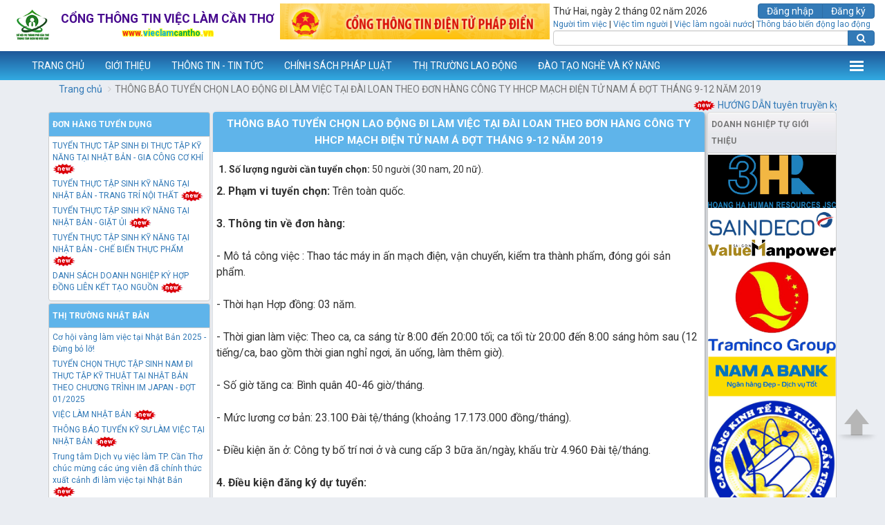

--- FILE ---
content_type: text/html; charset=utf-8
request_url: https://vieclamcantho.vn/showNDtin.aspx?Idtin=MQAAADgAAAA4AAAAMgAAAA==
body_size: 140109
content:


<!DOCTYPE html PUBLIC "-//W3C//DTD XHTML 1.0 Transitional//EN" "http://www.w3.org/TR/xhtml1/DTD/xhtml1-transitional.dtd">

<html xmlns="http://www.w3.org/1999/xhtml">
<head><title>
	THÔNG BÁO TUYỂN CHỌN LAO ĐỘNG ĐI LÀM VIỆC TẠI ĐÀI LOAN THEO ĐƠN HÀNG CÔNG TY HHCP MẠCH ĐIỆN TỬ NAM Á ĐỢT THÁNG 9-12 NĂM 2019 - www.vieclamcantho.vn
</title><meta name="viewport" content="width=device-width, initial-scale=1, maximum-scale=1, user-scalable=no" /><link href="Assets/css/bootstrap.min.css" rel="stylesheet" /><link href="Assets/css/font-awesome.min.css" rel="stylesheet" /><link href="Assets/css/custom.css" rel="stylesheet" /><link href="Assets/css/overwrite.css" rel="stylesheet" /><link href="https://fonts.googleapis.com/css?family=Roboto:400,400i,700&amp;subset=vietnamese" rel="stylesheet" />
    <script src="Assets/js/jquery-3.1.1.min.js" type="text/javascript"></script>
    <script src="Assets/js/bootstrap.min.js" type="text/javascript"></script>
    <script type="text/javascript">
        function isDate(txtDate) {
            var currVal = txtDate;
            if (currVal == '')
                return false;
            console.log("txtDate====", txtDate);
            var rxDatePattern = /^(\d{1,2})(\/|-)(\d{1,2})(\/|-)(\d{4})$/; //Declare Regex
            var dtArray = currVal.match(rxDatePattern); // is format OK?
            console.log("dtArray====", dtArray);
            if (dtArray == null)
                return false;

            //Checks for mm/dd/yyyy format.
            dtMonth = dtArray[3];
            dtDay = dtArray[1];
            dtYear = dtArray[5];

            if (dtMonth < 1 || dtMonth > 12)
                return false;
            else if (dtDay < 1 || dtDay > 31)
                return false;
            else if ((dtMonth == 4 || dtMonth == 6 || dtMonth == 9 || dtMonth == 11) && dtDay == 31)
                return false;
            else if (dtMonth == 2) {
                var isleap = (dtYear % 4 == 0 && (dtYear % 100 != 0 || dtYear % 400 == 0));
                if (dtDay > 29 || (dtDay == 29 && !isleap))
                    return false;
            }
            return true;
        }
    </script>
    
    

    <script async src="https://pagead2.googlesyndication.com/pagead/js/adsbygoogle.js?client=ca-pub-3568416765211650"
     crossorigin="anonymous"></script>
</head>
<body class="narrow">
    <div class="header">
        <div class="container-fluid">
            <div class="logo">
                <a href="/">
                    <img src="images/logo-2016.png" class="img-responsive" style="width: 64px" /></a>
                <div class="banner">
                    <span><span>Cổng</span> <span>thông tin</span> <span>việc làm</span> <span>Cần Thơ</span></span>
                    <small><span>www.</span><span>vieclam</span><span>cantho</span><span>.vn</span></small>
                </div>
            </div>
            <div class="top-slider">
                
                        <div id="myCarousel" class="carousel slide" data-ride="carousel">
                            <div class="carousel-inner" role="listbox">
                                
                        <div class="item active">
                            <a href="http://phapdien.moj.gov.vn">
                                <img src="images/quangcao/banner phap dien.png" class="img-responsive" alt="" />
                            </a>
                        </div>
                    
                            </div>
                        </div>
                    
                
            </div>
            <div class="search-panel">
                <div class="date">
                    Thứ Hai, ngày 2 tháng 02 năm 2026
                </div>
                <div class="btn-group pull-right">
                    <a class="btn btn-primary" href="Dangnhap.aspx">Đăng nhập</a> <a class="btn btn-primary" href="showDK.aspx">Đăng ký</a>
                    
                </div>
                <div class="clearfix"></div>
                <div class="top-links">
                    <a href="tkVieclamNTV.aspx">Người tìm việc</a> | <a href="tkVieclamVTN.aspx">Việc tìm người</a>
                    | <a href="TinTuc.aspx?c=3">Việc làm ngoài nước</a>| <a href="biendonglaodong.aspx">Thông báo biến động lao động</a>
                </div>
                <div class="clearfix"></div>
                <div class="input-group">
                    <input type="text" class="form-control" />
                    <span class="input-group-btn">
                        <button class="btn btn-primary" value="Tìm"><i class="fa fa-search"></i></button>
                    </span>
                    
                </div>
                <div class="clearfix"></div>
            </div>
        </div>
    </div>
    <div class="navigation">
        <nav class="navbar navbar-vlct opened">
            <div class="container-fluid">
                <div class="navbar-header">
                    <button type="button" class="navbar-toggle collapsed" data-toggle="collapse" data-target="#ctl00_ctl00_menu_sub" aria-expanded="false" aria-controls="navbar">
                        <span class="sr-only">Toggle navigation</span>
                        <span class="icon-bar"></span>
                        <span class="icon-bar"></span>
                        <span class="icon-bar"></span>
                    </button>
                    <a class="navbar-brand" href="/" title="www.vieclamcantho.vn">www.vieclamcantho.vn</a>
                </div>
                <div id="ctl00_ctl00_menu_sub" class="navbar-collapse collapse"><ul class="nav navbar-nav">
<li class="dropdown"><a href="index.aspx" class="dropdown-toggle disabled" data-toggle="dropdown" role="button" aria-haspopup="true" aria-expanded="false">TRANG CHỦ</a>
</li>
<li class="dropdown"><a href="#" class="dropdown-toggle" data-toggle="dropdown" role="button" aria-haspopup="true" aria-expanded="false">GIỚI THIỆU</a>
<ul class="dropdown-menu">
<li><a href="showNoidung.aspx?Idmn=MgAAADIAAAAyAAAA">Quá trình hoạt động</a>
</li>
<li><a href="showNoidung.aspx?Idmn=MgAAADIAAAAzAAAA">Quy chế hoạt động</a>
</li>
<li><a href="showNoidung.aspx?Idmn=MgAAADIAAAA2AAAA">Vị trí làm việc</a>
</li>
<li class="dropdown-submenu"><a href="">Đội ngũ công chức, viên chức</a>
<ul class="dropdown-menu">
<li><a href="showVienchuc.aspx?phong=lanhdao">Ban Giám đốc</a></li>
<li><a href="showVienchuc.aspx?phong=ketoan">Phòng Hành chính</a></li>
<li><a href="showVienchuc.aspx?phong=thongtin">Phòng Thị trường lao động</a></li>
<li><a href="showVienchuc.aspx?phong=bhtn">Phòng Bảo hiểm thất nghiệp</a></li>
</ul>
<li class="dropdown-submenu"><a href="">Truyền thống vẻ vang của ngành LĐTBXH</a>
<ul class="dropdown-menu">
<li><a href="showNoidung.aspx?Idmn=MgAAADkAAAAzAAAA">Thành phố Cần Thơ tặng quà cho các gia đình chính sách trên địa bàn nhân ngày Thương binh - Liệt sĩ</a></li>
<li><a href="showNoidung.aspx?Idmn=MgAAADkAAAAyAAAA">Cần Thơ nghĩa tình trọn vẹn với người có công với cách mạng</a></li>
<li><a href="showNoidung.aspx?Idmn=MgAAADkAAAAxAAAA">Lịch sử, truyền thống ngành Lao động-Thương binh và Xã hội thành phố Cần Thơ </a></li>
</ul>
<li><a href="showNoidung.aspx?Idmn=NAAAADkAAAAxAAAA">TẦM NHÌN - SỨ MỆNH</a>
</li>
</ul>
</li>
<li class="dropdown"><a href="Tintuc.aspx?c=1" class="dropdown-toggle disabled" data-toggle="dropdown" role="button" aria-haspopup="true" aria-expanded="false">THÔNG TIN - TIN TỨC</a>
<ul class="dropdown-menu">
<li><a href="Tintuc.aspx?Nhom=64">Giao dịch việc làm</a></li>
<li><a href="Tintuc.aspx?Nhom=21">Bảo hiểm thất nghiệp</a></li>
<li><a href="Tintuc.aspx?Nhom=33">Đào tạo nghề và kỹ năng</a></li>
<li><a href="Tintuc.aspx?Nhom=67">Thông tin thị trường lao động</a></li>
<li><a href="Tintuc.aspx?Nhom=86">Chuyển đổi số</a></li>
<li><a href="Tintuc.aspx?Nhom=70">Tiếp công dân</a></li>
<li><a href="Tintuc.aspx?Nhom=1">Lĩnh vực khác</a></li>
<li><a href="Tintuc.aspx?Nhom=88">Công khai đăng web</a></li>
</ul>
</li>
<li class="dropdown"><a href="ChinhSachPhapLuat.aspx" class="dropdown-toggle disabled" data-toggle="dropdown" role="button" aria-haspopup="true" aria-expanded="false">CHÍNH SÁCH PHÁP LUẬT</a>
<ul class="dropdown-menu">
<li><a href="ChinhSachPhapLuat.aspx?Idf=1">Giao dịch việc làm</a></li>
<li><a href="ChinhSachPhapLuat.aspx?Idf=2">Đào tạo nghề và kỹ năng</a></li>
<li><a href="ChinhSachPhapLuat.aspx?Idf=3">Bảo hiểm thất nghiệp</a></li>
<li><a href="ChinhSachPhapLuat.aspx?Idf=4">Thông tin thị trường lao động</a></li>
<li class="dropdown-submenu"><a href="ChinhSachPhapLuat.aspx?Idf=7">Cải cách hành chính</a>
<ul class="dropdown-menu">
<li><a href="Tintuc.aspx?Nhom=72">Văn bản</a></li>
<li><a href="showNoidung.aspx?Idmn=MQAAADkAAAAwAAAA">Bộ thủ tục</a></li>
<li><a href="showNoidung.aspx?Idmn=MQAAADkAAAAxAAAA">Áp dụng ISO 9001:2008</a></li>
<li><a href="Tintuc.aspx?Nhom=75">Báo cáo</a></li>
<li><a href="showNoidung.aspx?Idmn=MQAAADkAAAA0AAAA">Đường dây nóng</a></li>
</ul>
<li><a href="ChinhSachPhapLuat.aspx?Idf=5">Lĩnh vực khác</a></li>
</ul>
</li>
<li class="dropdown"><a href="Tintuc.aspx?Nhom=67" class="dropdown-toggle disabled" data-toggle="dropdown" role="button" aria-haspopup="true" aria-expanded="false">THỊ TRƯỜNG LAO ĐỘNG</a>
<ul class="dropdown-menu">
<li class="dropdown-submenu"><a href="">Dự báo thị trường lao động</a>
<ul class="dropdown-menu">
<li><a href="showNoidung.aspx?Idmn=NAAAADkAAAA3AAAA">NĂM 2025</a></li>
<li><a href="showNoidung.aspx?Idmn=NAAAADkAAAA2AAAA">QUÝ III NĂM 2025</a></li>
<li><a href="showNoidung.aspx?Idmn=NAAAADkAAAA1AAAA">6 tháng đầu năm 2025</a></li>
<li><a href="showNoidung.aspx?Idmn=NAAAADkAAAA0AAAA">QUÝ I NĂM 2025</a></li>
<li><a href="showNoidung.aspx?Idmn=NAAAADIAAAAzAAAA">Năm 2024</a></li>
<li><a href="showNoidung.aspx?Idmn=NAAAADEAAAA2AAAA">6 tháng đầu năm 2024</a></li>
<li><a href="showNoidung.aspx?Idmn=MwAAADkAAAA3AAAA">Năm 2023</a></li>
<li><a href="showNoidung.aspx?Idmn=MwAAADgAAAA3AAAA">6 tháng đầu năm 2023</a></li>
<li><a href="showNoidung.aspx?Idmn=MwAAADcAAAA5AAAA">Năm 2022</a></li>
<li><a href="showNoidung.aspx?Idmn=MwAAADYAAAA5AAAA">6 tháng đầu năm 2022</a></li>
<li><a href="showNoidung.aspx?Idmn=MwAAADQAAAA4AAAA">Năm 2021</a></li>
<li><a href="showNoidung.aspx?Idmn=MgAAADgAAAA5AAAA">6 tháng đầu năm 2021</a></li>
<li><a href="showNoidung.aspx?Idmn=MgAAADUAAAAwAAAA">Năm 2020</a></li>
<li><a href="showNoidung.aspx?Idmn=MgAAADUAAAAxAAAA">6 tháng đầu năm 2020</a></li>
<li><a href="showNoidung.aspx?Idmn=MgAAADQAAAA3AAAA">Năm 2019</a></li>
<li><a href="showNoidung.aspx?Idmn=MgAAADQAAAA4AAAA">6 tháng đầu năm 2019</a></li>
<li><a href="showNoidung.aspx?Idmn=MgAAADQAAAA2AAAA">Năm 2018</a></li>
<li><a href="showNoidung.aspx?Idmn=MgAAADQAAAAyAAAA">6 tháng đầu năm 2018</a></li>
<li><a href="showNoidung.aspx?Idmn=MgAAADQAAAAxAAAA">Năm 2017</a></li>
<li><a href="showNoidung.aspx?Idmn=MgAAADQAAAAwAAAA">6 tháng đầu năm 2017</a></li>
<li><a href="showNoidung.aspx?Idmn=MgAAADMAAAA5AAAA">Năm 2016</a></li>
<li><a href="showNoidung.aspx?Idmn=MgAAADMAAAA4AAAA">6 tháng đầu năm 2016</a></li>
<li><a href="showNoidung.aspx?Idmn=MgAAADUAAAA4AAAA">Tháng 12/2019</a></li>
<li><a href="showNoidung.aspx?Idmn=MQAAADIAAAA2AAAA">Năm 2015</a></li>
<li><a href="showNoidung.aspx?Idmn=MQAAADEAAAA3AAAA">Năm 2014</a></li>
<li><a href="showNoidung.aspx?Idmn=OQAAADIAAAA=">Năm 2013</a></li>
<li><a href="showNoidung.aspx?Idmn=MQAAADAAAAAzAAAA">Năm 2012</a></li>
</ul>
<li class="dropdown-submenu"><a href="">Báo cáo kết nối việc làm</a>
<ul class="dropdown-menu">
<li><a href="showNoidung.aspx?Idmn=NAAAADkAAAAzAAAA">Tháng 10/2025</a></li>
<li><a href="showNoidung.aspx?Idmn=NAAAADkAAAAyAAAA">Tháng 09/2025</a></li>
<li><a href="showNoidung.aspx?Idmn=NAAAADgAAAA2AAAA">Tháng 05/2025</a></li>
<li><a href="showNoidung.aspx?Idmn=NAAAADQAAAA5AAAA">Tháng 04/2025</a></li>
<li><a href="showNoidung.aspx?Idmn=NAAAADIAAAA4AAAA">Tháng 03/2025</a></li>
<li><a href="showNoidung.aspx?Idmn=NAAAADIAAAA3AAAA">Tháng 02/2025</a></li>
<li><a href="showNoidung.aspx?Idmn=NAAAADIAAAA2AAAA">Tháng 01/2025</a></li>
<li><a href="showNoidung.aspx?Idmn=NAAAADIAAAA1AAAA">Tháng 12/2024</a></li>
<li><a href="showNoidung.aspx?Idmn=NAAAADIAAAA0AAAA">Tháng 11/2024</a></li>
<li><a href="showNoidung.aspx?Idmn=NAAAADIAAAAyAAAA">Tháng 10/2024</a></li>
<li><a href="showNoidung.aspx?Idmn=NAAAADIAAAAxAAAA">Tháng 09/2024</a></li>
<li><a href="showNoidung.aspx?Idmn=NAAAADEAAAA5AAAA">Tháng 08/2024</a></li>
<li><a href="showNoidung.aspx?Idmn=NAAAADEAAAA4AAAA">Tháng 07/2024</a></li>
<li><a href="showNoidung.aspx?Idmn=NAAAADEAAAA3AAAA">Tháng 06/2024</a></li>
<li><a href="showNoidung.aspx?Idmn=NAAAADAAAAA2AAAA">Tháng 05/2024</a></li>
<li><a href="showNoidung.aspx?Idmn=NAAAADAAAAAzAAAA">Tháng 04/2024</a></li>
<li><a href="showNoidung.aspx?Idmn=NAAAADAAAAAyAAAA">Tháng 03/2024</a></li>
<li><a href="showNoidung.aspx?Idmn=NAAAADAAAAAxAAAA">Tháng 02/2024</a></li>
<li><a href="showNoidung.aspx?Idmn=MwAAADkAAAA5AAAA">Tháng 01/2024</a></li>
<li><a href="showNoidung.aspx?Idmn=MwAAADkAAAA4AAAA">Tháng 12/2023</a></li>
<li><a href="showNoidung.aspx?Idmn=MwAAADkAAAA2AAAA">Tháng 11/2023</a></li>
<li><a href="showNoidung.aspx?Idmn=MwAAADkAAAA1AAAA">Tháng 10/2023</a></li>
<li><a href="showNoidung.aspx?Idmn=MwAAADkAAAAyAAAA">Tháng 09/2023</a></li>
<li><a href="showNoidung.aspx?Idmn=MwAAADkAAAAxAAAA">Tháng 08/2023</a></li>
<li><a href="showNoidung.aspx?Idmn=MwAAADkAAAA0AAAA">Tháng 07/2023</a></li>
<li><a href="showNoidung.aspx?Idmn=MwAAADgAAAA5AAAA">Tháng 06/2023</a></li>
<li><a href="showNoidung.aspx?Idmn=MwAAADgAAAA2AAAA">Tháng 05/2023</a></li>
<li><a href="showNoidung.aspx?Idmn=MwAAADgAAAA1AAAA">Tháng 04/2023</a></li>
<li><a href="showNoidung.aspx?Idmn=MwAAADgAAAAzAAAA">Tháng 03/2023</a></li>
<li><a href="showNoidung.aspx?Idmn=MwAAADgAAAAyAAAA">Tháng 02/2023</a></li>
<li><a href="showNoidung.aspx?Idmn=MwAAADgAAAAxAAAA">Tháng 01/2023</a></li>
<li><a href="showNoidung.aspx?Idmn=MwAAADgAAAAwAAAA">Tháng 12/2022</a></li>
<li><a href="showNoidung.aspx?Idmn=MwAAADcAAAA4AAAA">Tháng 11/2022</a></li>
<li><a href="showNoidung.aspx?Idmn=MwAAADcAAAA3AAAA">Tháng 10/2022</a></li>
<li><a href="showNoidung.aspx?Idmn=MwAAADcAAAA2AAAA">Tháng 09/2022</a></li>
<li><a href="showNoidung.aspx?Idmn=MwAAADcAAAAyAAAA">Tháng 08/2022</a></li>
<li><a href="showNoidung.aspx?Idmn=MwAAADYAAAA4AAAA">Tháng 07/2022</a></li>
<li><a href="showNoidung.aspx?Idmn=MwAAADcAAAAxAAAA">Tháng 06/2022</a></li>
<li><a href="showNoidung.aspx?Idmn=MwAAADcAAAAwAAAA">Tháng 05/2022</a></li>
<li><a href="showNoidung.aspx?Idmn=MwAAADYAAAA0AAAA">Tháng 04/2022</a></li>
<li><a href="showNoidung.aspx?Idmn=MwAAADYAAAAzAAAA">Tháng 03/2022</a></li>
<li><a href="showNoidung.aspx?Idmn=MwAAADUAAAAwAAAA">Tháng 02/2022</a></li>
<li><a href="showNoidung.aspx?Idmn=MwAAADQAAAA5AAAA">Tháng 01/2022</a></li>
<li><a href="">Tháng 12/2021</a></li>
<li><a href="">Tháng 11/2021</a></li>
<li><a href="">Tháng 10/2021</a></li>
<li><a href="">Tháng 9/2021</a></li>
<li><a href="">Tháng 8/2021</a></li>
<li><a href="">Tháng 7/2020</a></li>
<li><a href="">Tháng 6/2021</a></li>
<li><a href="">Tháng 5/2021</a></li>
<li><a href="">Tháng 4/2021</a></li>
<li><a href="">Tháng 03/2021</a></li>
<li><a href="">Tháng 02/2021</a></li>
<li><a href="">Tháng 01/2021</a></li>
<li><a href="">Tháng 12/2020</a></li>
<li><a href="">Tháng 11/2020</a></li>
<li><a href="">Tháng 10/2020</a></li>
<li><a href="">Tháng 9/2020</a></li>
<li><a href="">Tháng 8/2020</a></li>
<li><a href="">Tháng 7/2020</a></li>
<li><a href="">Tháng 6/2020</a></li>
<li><a href="">Tháng 5/2020</a></li>
<li><a href="">Tháng 4/2020</a></li>
<li><a href="">Tháng 03/2020</a></li>
<li><a href="">Tháng 02/2020</a></li>
<li><a href="">Tháng 01/2020</a></li>
<li><a href="">Tháng 12/2019</a></li>
<li><a href="">Tháng 11/2019</a></li>
<li><a href="">Tháng 10/2019</a></li>
<li><a href="">Tháng 9/2019</a></li>
<li><a href="">Tháng 8/2019</a></li>
<li><a href="">Tháng 7/2019</a></li>
<li><a href="">Tháng 6/2019</a></li>
<li><a href="">Tháng 5/2019</a></li>
<li><a href="">Tháng 4/2019</a></li>
<li><a href="">Tháng 03/2019</a></li>
<li><a href="showNoidung.aspx?Idmn=MwAAADAAAAA2AAAA">Tháng 02/2019</a></li>
<li><a href="showNoidung.aspx?Idmn=MwAAADAAAAA1AAAA">Tháng 01/2019</a></li>
</ul>
<li class="dropdown-submenu"><a href="showNoidung.aspx?Idmn=MQAAADQAAAA=">Thông tin cung lao động</a>
<ul class="dropdown-menu">
<li><a href="showNoidung.aspx?Idmn=MwAAADYAAAAyAAAA">Báo cáo cung lao động 2020</a></li>
<li><a href="showNoidung.aspx?Idmn=MwAAADYAAAAxAAAA">Báo cáo cung lao động 2019</a></li>
<li><a href="showNoidung.aspx?Idmn=MwAAADYAAAAwAAAA">Báo cáo cung lao động 2018</a></li>
<li><a href="showNoidung.aspx?Idmn=MwAAADUAAAA5AAAA">Báo cáo cung lao động 2017</a></li>
<li><a href="showNoidung.aspx?Idmn=MwAAADUAAAA4AAAA">Báo cáo cung lao động 2016</a></li>
<li><a href="showNoidung.aspx?Idmn=MwAAADUAAAA3AAAA">Báo cáo cung lao động 2015</a></li>
<li><a href="showNoidung.aspx?Idmn=MwAAADUAAAA2AAAA">Báo cáo cung lao động 2014</a></li>
<li><a href="showNoidung.aspx?Idmn=MwAAADUAAAA1AAAA">Báo cáo cung lao động 2013</a></li>
<li><a href="showNoidung.aspx?Idmn=MwAAADUAAAA0AAAA">Báo cáo cung lao động 2012</a></li>
<li><a href="showNoidung.aspx?Idmn=MwAAADUAAAAzAAAA">Báo cáo cung lao động 2011</a></li>
<li><a href="showNoidung.aspx?Idmn=MwAAADUAAAAyAAAA">Báo cáo cung lao động 2010</a></li>
<li><a href="showNoidung.aspx?Idmn=MwAAADUAAAAxAAAA">Báo cáo cung lao động 2009</a></li>
<li><a href="showNoidung.aspx?Idmn=MQAAADIAAAA1AAAA">Báo cáo cung lao động 2014 (cũ)</a></li>
<li><a href="showNoidung.aspx?Idmn=OQAAADUAAAA=">Báo cáo cung lao động 2013 (cũ)</a></li>
<li><a href="showNoidung.aspx?Idmn=OQAAADQAAAA=">Báo cáo cung lao động 2012 (cũ)</a></li>
<li><a href="showNoidung.aspx?Idmn=OQAAADMAAAA=">Báo cáo cung lao động 2011(cũ)</a></li>
<li><a href="showNoidung.aspx?Idmn=OQAAADEAAAA=">Báo cáo cung lao động 2010 (cũ)</a></li>
<li><a href="showNoidung.aspx?Idmn=MQAAADEAAAA4AAAA">Báo cáo cung lao động 2009 (cũ)</a></li>
</ul>
</li>
<li><a href="">Thông tin cầu lao động</a></li>
<li><a href="Tintuc.aspx?Nhom=83">Tiếp nhận hỗ trợ đối tượng chấp hành xong hình phạt tù</a></li>
<li><a href="Tintuc.aspx?Nhom=84">Mô hình liên kết 3 bên: Nhà trường - Trung tâm - Doanh nghiệp</a></li>
<li><a href="http://qlhsdn.vieclamcantho.vn/">Phần mềm Cầu lao động</a></li>
<li><a href="https://tienghan.vieclamcantho.vn/">Phần mêm thi tiếng Hàn</a></li>
<li><a href="Tintuc.aspx?Nhom=91">Thông tin tuyển dụng theo Nghị định 70/2023/NĐ-CP</a></li>
</ul>
</li>
<li class="dropdown"><a href="Dt_Timkiem.aspx" class="dropdown-toggle disabled" data-toggle="dropdown" role="button" aria-haspopup="true" aria-expanded="false">ĐÀO TẠO NGHỀ VÀ KỸ NĂNG</a>
<ul class="dropdown-menu">
<li><a href="Tintuc.aspx?Nhom=33">Các lớp chiêu sinh mới</a></li>
<li><a href="Dt_Timkiem.aspx">Cơ hội học nghề và kỹ năng</a></li>
<li><a href="dkHocnghe.aspx">Đăng ký học nghề và kỹ năng</a></li>
<li><a href="Dt_Timkiem.aspx">Cơ sở đào tạo, giáo dục nghề nghiệp</a></li>
<li><a href="Tintuc.aspx?Nhom=85">Kỹ năng hỗ trợ khách hàng</a></li>
</ul>
</li>
<li class="dropdown"><a href="#" class="dropdown-toggle" data-toggle="dropdown" role="button" aria-haspopup="true" aria-expanded="false">BẢO HIỂM THẤT NGHIỆP</a>
<ul class="dropdown-menu">
<li><a href="showNoidung.aspx?Idmn=NAAAADAAAAAwAAAA">Hướng dẫn nộp hồ sơ đề nghị hưởng trợ cấp thất nghiệp qua cổng dịch vụ công quốc gia</a>
</li>
<li><a href="showNoidung.aspx?Idmn=NQAAADAAAAA=">Hướng dẫn cách xem, tải file quyết định hưởng trợ cấp thất nghiệp trên cổng dịch vụ công quốc gia</a>
</li>
<li class="dropdown-submenu"><a href="Tintuc.aspx?Nhom=77">Thủ tục hành chính và Mẫu biểu</a>
<ul class="dropdown-menu">
<li><a href="showNoidung.aspx?Idmn=NAAAADAAAAA3AAAA">TT1. GIẢI QUYẾT HƯỞNG TRỢ CẤP THẤT NGHIỆP</a></li>
<li><a href="showNoidung.aspx?Idmn=NAAAADAAAAA4AAAA">TT2.TẠM DỪNG HƯỞNG TRỢ CẤP THẤT NGHIỆP</a></li>
<li><a href="showNoidung.aspx?Idmn=NAAAADAAAAA5AAAA">TT3.TIẾP TỤC HƯỞNG TRỢ CẤP THẤT NGHIỆP</a></li>
<li><a href="showNoidung.aspx?Idmn=NAAAADEAAAAwAAAA">TT4.CHẤM DỨT HƯỞNG TRỢ CẤP THẤT NGHIỆP</a></li>
<li><a href="showNoidung.aspx?Idmn=NAAAADEAAAAxAAAA">TT5.CHUYỂN NƠI HƯỞNG TRỢ  CẤP THẤT NGHIỆP  (CHUYỂN ĐI)</a></li>
<li><a href="showNoidung.aspx?Idmn=NAAAADEAAAAyAAAA">TT6.THỦ TỤC HÀNH CHÍNH CHUYỂN NƠI HƯỞNG TRỢ  CẤP THẤT NGHIỆP (CHUYỂN ĐẾN)</a></li>
<li><a href="showNoidung.aspx?Idmn=NAAAADEAAAAzAAAA">TT7.GIẢI QUYẾT  HỖ TRỢ HỌC NGHỀ</a></li>
<li><a href="showNoidung.aspx?Idmn=NAAAADEAAAA0AAAA">TT8.HỖ TRỢ TƯ VẤN, GIỚI THIỆU VIỆC LÀM</a></li>
<li><a href="showNoidung.aspx?Idmn=NAAAADEAAAA1AAAA">TT9.THÔNG BÁO VỀ VIỆC TÌM VIỆC LÀM  HẰNG THÁNG</a></li>
</ul>
<li><a href="ChinhSachPhapLuat.aspx?Idf=3">Tài liệu</a></li>
<li><a href="Tintuc.aspx?Nhom=73">Quy trình ISO Bảo hiểm thất nghiệp</a></li>
</ul>
</li>
<li class="dropdown"><a href="tkVieclamVTN.aspx" class="dropdown-toggle disabled" data-toggle="dropdown" role="button" aria-haspopup="true" aria-expanded="false">TƯ VẤN </a>
<ul class="dropdown-menu">
<li><a href="tkVieclamVTN.aspx">Việc làm trong nước</a></li>
<li><a href="tkVieclamNTV.aspx">Tìm kiếm lao động</a></li>
<li class="dropdown-submenu"><a href="showNoidung.aspx?Idmn=MQAAADgAAAAyAAAA">Hướng dẫn tuyển dụng, tìm việc</a>
<ul class="dropdown-menu">
<li><a href="showNoidung.aspx?Idmn=MwAAADkAAAA=">Hướng dẫn tuyển dụng</a></li>
<li><a href="showNoidung.aspx?Idmn=NAAAADAAAAA=">Hướng dẫn tìm việc</a></li>
</ul>
</li>
<li class="dropdown-submenu"><a href="showNoidung.aspx?Idmn=MwAAADcAAAA=">Hình ảnh hoạt động</a>
<ul class="dropdown-menu">
<li><a href="showNoidung.aspx?Idmn=OQAAADcAAAA=">Phiên GDVL định kỳ</a></li>
<li><a href="showNoidung.aspx?Idmn=OQAAADkAAAA=">Phiên GDVL chuyên đề</a></li>
<li><a href="">Ngày hội tuyển dụng</a></li>
</ul>
</li>
<li class="dropdown-submenu"><a href="showNoidung.aspx?Idmn=MwAAADgAAAA=">Kết quả hoạt động</a>
<ul class="dropdown-menu">
<li><a href="showNoidung.aspx?Idmn=OQAAADgAAAA=">Phiên GDVL định kỳ</a></li>
<li><a href="showNoidung.aspx?Idmn=MQAAADAAAAAwAAAA">Phiên GDVL chuyên đề</a></li>
<li><a href="showNoidung.aspx?Idmn=MQAAADAAAAAyAAAA">Ngày hội tuyển dụng</a></li>
</ul>
</li>
</ul>
</li>
<li class="dropdown"><a href="#" class="dropdown-toggle" data-toggle="dropdown" role="button" aria-haspopup="true" aria-expanded="false">DỰ ÁN SAVE THE CHILDREN</a>
<ul class="dropdown-menu">
<li><a href="showNoidung.aspx?Idmn=MQAAADMAAAAzAAAA">Giới thiệu</a>
</li>
<li class="dropdown-submenu"><a href="">Các quyết định liên quan</a>
<ul class="dropdown-menu">
<li><a href="showNoidung.aspx?Idmn=MQAAADUAAAA2AAAA">Quyết định số: 1797/QĐ-UBND</a></li>
<li><a href="showNoidung.aspx?Idmn=MQAAADUAAAA3AAAA">Quyết định số: 10656/QĐ-SLĐTBXH</a></li>
<li><a href="showNoidung.aspx?Idmn=MQAAADUAAAA4AAAA">Quyết định số: 3811/QĐ-UBND</a></li>
<li><a href="showNoidung.aspx?Idmn=MQAAADUAAAA5AAAA">Quyết định số: 808/QĐ-UBND</a></li>
</ul>
<li><a href="showNoidung.aspx?Idmn=MQAAADMAAAA0AAAA">Hình ảnh hoạt động</a>
</li>
<li class="dropdown-submenu"><a href="showNoidung.aspx?Idmn=MQAAADMAAAA1AAAA">Thư viện ảnh</a>
<ul class="dropdown-menu">
<li><a href="showNoidung.aspx?Idmn=MQAAADMAAAA3AAAA">Họp với Ban Quản lý dự án</a></li>
<li><a href="showNoidung.aspx?Idmn=MQAAADMAAAA4AAAA">Tập huấn, đào tạo giảng viên</a></li>
<li><a href="showNoidung.aspx?Idmn=MQAAADMAAAA5AAAA">Đào tạo kỹ năng mềm cho SV</a></li>
<li><a href="showNoidung.aspx?Idmn=MQAAADQAAAAwAAAA">Tập huấn kết nối việc làm</a></li>
<li><a href="showNoidung.aspx?Idmn=MQAAADQAAAAxAAAA">Đào tạo kỹ năng KD & QLTC</a></li>
<li><a href="showNoidung.aspx?Idmn=MQAAADQAAAAyAAAA">Hội thảo liên kết 3 bên</a></li>
<li><a href="showNoidung.aspx?Idmn=MQAAADQAAAAzAAAA">PV thanh niên tự doanh</a></li>
<li><a href="showNoidung.aspx?Idmn=MQAAADQAAAA0AAAA">Lễ trao quà tặng cho TNTD</a></li>
</ul>
</li>
<li><a href="showNoidung.aspx?Idmn=MQAAADMAAAA2AAAA">Đánh giá chung</a>
</li>
</ul>
</li>
<li class="dropdown"><a href="#" class="dropdown-toggle" data-toggle="dropdown" role="button" aria-haspopup="true" aria-expanded="false">DỰ ÁN MOGEF HÀN QUỐC</a>
<ul class="dropdown-menu">
<li><a href="showNoidung.aspx?Idmn=NwAAADUAAAA=">Giới thiệu</a>
</li>
<li class="dropdown-submenu"><a href="showNoidung.aspx?Idmn=NgAAADYAAAA=">Hoạt động</a>
<ul class="dropdown-menu">
<li><a href="showNoidung.aspx?Idmn=MQAAADMAAAAxAAAA">Hoạt động năm 2014</a></li>
<li><a href="showNoidung.aspx?Idmn=MQAAADIAAAA0AAAA">Hoạt động năm 2013</a></li>
<li><a href="showNoidung.aspx?Idmn=MQAAADIAAAAzAAAA">Hoạt động năm 2012</a></li>
<li><a href="showNoidung.aspx?Idmn=MQAAADIAAAAyAAAA">Hoạt động năm 2011</a></li>
</ul>
</li>
<li><a href="showNoidung.aspx?Idmn=NgAAADgAAAA=">Thư viện ảnh</a>
</li>
<li><a href="showNoidung.aspx?Idmn=NgAAADkAAAA=">Đánh giá chung</a>
</li>
</ul>
</li>
<li class="dropdown"><a href="Tintuc.aspx?Nhom=71" class="dropdown-toggle disabled" data-toggle="dropdown" role="button" aria-haspopup="true" aria-expanded="false">GÓC SINH HOẠT ĐẢNG VÀ ĐOÀN THỂ</a>
<ul class="dropdown-menu">
<li class="dropdown-submenu"><a href="Tintuc.aspx?Nhom=71">Họp lệ tháng</a>
<ul class="dropdown-menu">
<li><a href="showNoidung.aspx?Idmn=MgAAADkAAAA4AAAA">Kế hoạch kiểm tra, giám sát năm 2021</a></li>
<li><a href="showNoidung.aspx?Idmn=MgAAADkAAAA5AAAA">Chương trình công tác Quý II năm 2021</a></li>
<li><a href="showNoidung.aspx?Idmn=MwAAADAAAAAwAAAA">Chương trình công tác Quý I năm 2021</a></li>
<li><a href="showNoidung.aspx?Idmn=MgAAADMAAAA3AAAA">Chương trình công tác năm 2020 của Chi bộ</a></li>
<li><a href="showNoidung.aspx?Idmn=MgAAADMAAAA1AAAA">Kế hoạch kiểm tra, giám sát năm 2020</a></li>
<li><a href="showNoidung.aspx?Idmn=MgAAADAAAAA5AAAA">Kế hoạch kiểm tra, giám sát năm 2019</a></li>
</ul>
<li class="dropdown-submenu"><a href="Tintuc.aspx?Nhom=71">Sinh hoạt chuyên đề</a>
<ul class="dropdown-menu">
<li><a href="showNoidung.aspx?Idmn=MgAAADkAAAA3AAAA">Kế hoạch sinh hoạt chuyên đề năm 2021</a></li>
<li><a href="showNoidung.aspx?Idmn=MgAAADMAAAA2AAAA">Kế hoạch sinh hoạt chuyên đề năm 2020</a></li>
<li><a href="showNoidung.aspx?Idmn=MgAAADAAAAA4AAAA">Kế hoạch sinh hoạt chuyên đề năm 2019</a></li>
</ul>
<li class="dropdown-submenu"><a href="Tintuc.aspx?Nhom=71">Hình ảnh sinh hoạt</a>
<ul class="dropdown-menu">
<li><a href="showNoidung.aspx?Idmn=MgAAADAAAAA1AAAA">Sinh hoạt Chi bộ</a></li>
<li><a href="showNoidung.aspx?Idmn=MgAAADAAAAA0AAAA">Kết nạp đảng viên mới</a></li>
<li><a href="showNoidung.aspx?Idmn=MgAAADAAAAA3AAAA">Công tác nhân sự</a></li>
<li><a href="showNoidung.aspx?Idmn=MgAAADAAAAA2AAAA">Hoạt động xã hội</a></li>
</ul>
<li class="dropdown-submenu"><a href="Tintuc.aspx?Nhom=92">HỌC BÁC MỖI NGÀY</a>
<ul class="dropdown-menu">
<li><a href="showNoidung.aspx?Idmn=NAAAADMAAAAwAAAA">HỌC BÁC MỖI NGÀY (25/4/2025)</a></li>
<li><a href="showNoidung.aspx?Idmn=NAAAADMAAAAxAAAA">HỌC BÁC MỖI NGÀY (26/4/2025)</a></li>
<li><a href="showNoidung.aspx?Idmn=NAAAADMAAAAyAAAA">HỌC BÁC MỖI NGÀY (27/4/2025)</a></li>
<li><a href="showNoidung.aspx?Idmn=NAAAADMAAAA0AAAA">HỌC BÁC MỖI NGÀY (28/4/2025)</a></li>
<li><a href="showNoidung.aspx?Idmn=NAAAADMAAAA1AAAA">HỌC BÁC MỖI NGÀY (29/4/2025)</a></li>
<li><a href="showNoidung.aspx?Idmn=NAAAADMAAAA2AAAA">HỌC BÁC MỖI NGÀY (30/4/2025)</a></li>
<li><a href="showNoidung.aspx?Idmn=NAAAADMAAAA3AAAA">HỌC BÁC MỖI NGÀY (01/5/2025)</a></li>
<li><a href="showNoidung.aspx?Idmn=NAAAADMAAAA4AAAA">HỌC BÁC MỖI NGÀY (02/5/2025)</a></li>
<li><a href="showNoidung.aspx?Idmn=NAAAADMAAAA5AAAA">HỌC BÁC MỖI NGÀY (03/5/2025)</a></li>
<li><a href="showNoidung.aspx?Idmn=NAAAADQAAAAwAAAA">HỌC BÁC MỖI NGÀY (04/5/2025)</a></li>
<li><a href="showNoidung.aspx?Idmn=NAAAADQAAAAxAAAA">HỌC BÁC MỖI NGÀY (05/5/2025)</a></li>
<li><a href="showNoidung.aspx?Idmn=NAAAADQAAAAyAAAA">HỌC BÁC MỖI NGÀY (06/5/2025)</a></li>
<li><a href="showNoidung.aspx?Idmn=NAAAADQAAAAzAAAA">HỌC BÁC MỖI NGÀY (07/5/2025)</a></li>
<li><a href="showNoidung.aspx?Idmn=NAAAADQAAAA0AAAA">HỌC BÁC MỖI NGÀY (08/5/2025)</a></li>
<li><a href="showNoidung.aspx?Idmn=NAAAADQAAAA1AAAA">HỌC BÁC MỖI NGÀY (09/5/2025)</a></li>
<li><a href="showNoidung.aspx?Idmn=NAAAADQAAAA2AAAA">HỌC BÁC MỖI NGÀY (10/5/2025)</a></li>
<li><a href="showNoidung.aspx?Idmn=NAAAADQAAAA3AAAA">HỌC BÁC MỖI NGÀY (11/5/2025)</a></li>
<li><a href="showNoidung.aspx?Idmn=NAAAADQAAAA4AAAA">HỌC BÁC MỖI NGÀY (12/5/2025)</a></li>
<li><a href="showNoidung.aspx?Idmn=NAAAADUAAAAwAAAA">HỌC BÁC MỖI NGÀY (13/5/2025)</a></li>
<li><a href="showNoidung.aspx?Idmn=NAAAADUAAAAxAAAA">HỌC BÁC MỖI NGÀY (14/5/2025)</a></li>
<li><a href="showNoidung.aspx?Idmn=NAAAADUAAAAyAAAA">HỌC BÁC MỖI NGÀY (15/5/2025)</a></li>
<li><a href="showNoidung.aspx?Idmn=NAAAADUAAAAzAAAA">HỌC BÁC MỖI NGÀY (16/5/2025)</a></li>
<li><a href="showNoidung.aspx?Idmn=NAAAADUAAAA0AAAA">HỌC BÁC MỖI NGÀY (17/5/2025)</a></li>
<li><a href="showNoidung.aspx?Idmn=NAAAADUAAAA1AAAA">HỌC BÁC MỖI NGÀY (18/5/2025)</a></li>
<li><a href="showNoidung.aspx?Idmn=NAAAADUAAAA2AAAA">HỌC BÁC MỖI NGÀY (19/5/2025)</a></li>
<li><a href="showNoidung.aspx?Idmn=NAAAADUAAAA3AAAA">HỌC BÁC MỖI NGÀY (20/5/2025)</a></li>
<li><a href="showNoidung.aspx?Idmn=NAAAADUAAAA4AAAA">HỌC BÁC MỖI NGÀY (21/5/2025)</a></li>
<li><a href="showNoidung.aspx?Idmn=NAAAADUAAAA5AAAA">HỌC BÁC MỖI NGÀY (22/5/2025)</a></li>
<li><a href="showNoidung.aspx?Idmn=NAAAADYAAAAwAAAA">HỌC BÁC MỖI NGÀY (23/5/2025)</a></li>
<li><a href="showNoidung.aspx?Idmn=NAAAADYAAAAxAAAA">HỌC BÁC MỖI NGÀY (24/5/2025)</a></li>
<li><a href="showNoidung.aspx?Idmn=NAAAADYAAAAyAAAA">HỌC BÁC MỖI NGÀY (25/5/2025)</a></li>
<li><a href="showNoidung.aspx?Idmn=NAAAADYAAAAzAAAA">HỌC BÁC MỖI NGÀY (26/5/2025)</a></li>
<li><a href="showNoidung.aspx?Idmn=NAAAADYAAAA0AAAA">HỌC BÁC MỖI NGÀY (27/5/2025)</a></li>
<li><a href="showNoidung.aspx?Idmn=NAAAADYAAAA1AAAA">HỌC BÁC MỖI NGÀY (28/5/2025)</a></li>
<li><a href="showNoidung.aspx?Idmn=NAAAADYAAAA2AAAA">HỌC BÁC MỖI NGÀY (29/5/2025)</a></li>
<li><a href="showNoidung.aspx?Idmn=NAAAADYAAAA3AAAA">HỌC BÁC MỖI NGÀY (30/5/2025)</a></li>
<li><a href="showNoidung.aspx?Idmn=NAAAADYAAAA4AAAA">HỌC BÁC MỖI NGÀY (31/5/2025)</a></li>
<li><a href="showNoidung.aspx?Idmn=NAAAADYAAAA5AAAA">HỌC BÁC MỖI NGÀY (01/6/2025)</a></li>
<li><a href="showNoidung.aspx?Idmn=NAAAADcAAAAwAAAA">HỌC BÁC MỖI NGÀY (02/6/2025)</a></li>
<li><a href="showNoidung.aspx?Idmn=NAAAADcAAAAxAAAA">HỌC BÁC MỖI NGÀY (03/6/2025)</a></li>
<li><a href="showNoidung.aspx?Idmn=NAAAADcAAAAyAAAA">HỌC BÁC MỖI NGÀY (04/6/2025)</a></li>
<li><a href="showNoidung.aspx?Idmn=NAAAADcAAAAzAAAA">HỌC BÁC MỖI NGÀY (05/6/2025)</a></li>
<li><a href="showNoidung.aspx?Idmn=NAAAADcAAAA0AAAA">HỌC BÁC MỖI NGÀY (06/6/2025)</a></li>
</ul>
</ul>
</li>
<li class="dropdown"><a href="#" class="dropdown-toggle" data-toggle="dropdown" role="button" aria-haspopup="true" aria-expanded="false">Dữ liệu cũ</a>
<ul class="dropdown-menu">
<li class="dropdown-submenu"><a href="">BỘ THỦ TỤC HÀNH CHÍNH</a>
<ul class="dropdown-menu">
<li><a href="">Chính sách, văn bản Nhà nước</a></li>
<li><a href="showTintuc.aspx?IdNhom=MgAAADMAAAA=">Chính sách, văn bản Nhà nước</a></li>
<li><a href="">Chính sách, văn bản Nhà nước</a></li>
<li><a href="">Chính sách, văn bản nhà nước</a></li>
<li><a href="showNoidung.aspx?Idmn=MQAAADEAAAA=">Bảo hiểm thất nghiệp</a></li>
</ul>
<li class="dropdown-submenu"><a href="showNoidung.aspx?Idmn=MwAAADUAAAA=">Giới thiệu</a>
<ul class="dropdown-menu">
<li><a href="showNoidung.aspx?Idmn=MgAAADIAAAA1AAAA">Đội ngũ công chức, viên chức</a></li>
</ul>
</li>
<li><a href="showNoidung.aspx?Idmn=MQAAADEAAAA5AAAA">Kết nối việc làm</a>
</li>
<li><a href="showNoidung.aspx?Idmn=MQAAADQAAAA5AAAA">Tài liệu hệ thống hóa</a>
</li>
<li><a href="showNoidung.aspx?Idmn=MQAAADUAAAA=">Tư vấn quan hệ lao động</a>
</li>
<li><a href="showTintuc.aspx?IdNhom=MgAAADEAAAA=">Học nghề có ưu đãi</a></li>
<li class="dropdown-submenu"><a href="showTintuc.aspx?IdNhom=NAAAADUAAAA=">Danh bạ các cơ sở dạy nghề</a>
<ul class="dropdown-menu">
<li><a href="showNoidung.aspx?Idmn=MQAAADEAAAAxAAAA">Nghề Đào tạo</a></li>
<li><a href="">Đào tạo nghề và kỹ năng</a></li>
</ul>
<li><a href="showNoidung.aspx?Idmn=MQAAADQAAAA2AAAA">Mẫu biểu</a>
</li>
<li><a href="showNoidung.aspx?Idmn=MQAAADkAAAA=">Tổng đài 3838399</a>
</li>
<li><a href="">Hỏi đáp BHTN</a></li>
<li class="dropdown-submenu"><a href="">VIỆC LÀM TRONG NƯỚC</a>
<ul class="dropdown-menu">
<li><a href="Tintuc.aspx?Nhom=31">Chính sách, văn bản Nhà nước</a></li>
<li><a href="">Đăng ký tuyển lao động</a></li>
<li><a href="Tintuc.aspx?Nhom=35">Hướng dẫn nhà tuyển dụng</a></li>
<li><a href="showTintuc.aspx?IdNhom=MwAAADgAAAA=">Hướng dẫn người tìm việc</a></li>
</ul>
<li class="dropdown-submenu"><a href="">VIỆC LÀM NGOÀI NƯỚC</a>
<ul class="dropdown-menu">
<li><a href="dkXuatkhauLD.aspx">Việc làm ngoài nước</a></li>
<li><a href="">Thị trường đang tuyển dụng</a></li>
<li><a href="dkXuatkhauLD.aspx">Đăng ký đi làm việc NN</a></li>
<li><a href="showTintuc.aspx?IdNhom=NQAAADMAAAA=">Thông tin, thông báo</a></li>
</ul>
</ul>
</li>
<li class="end dropdown"><a href="#" class="dropdown-toggle" data-toggle="dropdown" role="button" aria-haspopup="true" aria-expanded="false">Tháng 4/2020</a>
</li>
</ul>
</div>
                <div class="more">
                    <a href="#">Thêm</a>
                </div>
                <!--/.nav-collapse -->
            </div>
            <!--/.container-fluid -->
        </nav>
    </div>
    <div class="container">
        <ol class="breadcrumb">
            <li><a href="/">Trang chủ</a></li>
            
    
    <li id="ctl00_ctl00_Breadcrumb_Breadcrumb_active_breadcrumb" class="active">TH&#212;NG B&#193;O TUYỂN CHỌN LAO ĐỘNG ĐI L&#192;M VIỆC TẠI Đ&#192;I LOAN THEO ĐƠN H&#192;NG C&#212;NG TY HHCP MẠCH ĐIỆN TỬ NAM &#193; ĐỢT TH&#193;NG 9-12 NĂM 2019</li>


        </ol>
    </div>
    <div class="container">
        <div>
            <marquee behavior="scroll" onmouseover="this.stop();" onmouseout="this.start();" direction="left" scrollamount="3" scrolldelay="5" style="width: 100%; overflow: hIdTCen"><SPAN id="ctl00_ctl00_listtinmoi"><a class="tinmoi" href='/showNDtin.aspx?Idtin=NwAAADcAAAA2AAAANgAAAA=='><img src='images/NewArticle.gif' border='0' align="absmiddle"/> HƯỚNG DẪN tuyên truyền kỷ niệm 96 năm Ngày thành lập Đảng Cộng sản Việt Nam (03/02/1930 - 03/02/2026) và đón Tết Nguyên đán Bính Ngọ 2026</a><a class="tinmoi" href='/showNDtin.aspx?Idtin=NwAAADcAAAA2AAAAMwAAAA=='><img src='images/NewArticle.gif' border='0' align="absmiddle"/> THÔNG BÁO Kết quả lựa chọn tổ chức hành nghề đấu giá tài sản</a><a class="tinmoi" href='/showNDtin.aspx?Idtin=NwAAADQAAAAzAAAAMAAAAA=='><img src='images/NewArticle.gif' border='0' align="absmiddle"/> QĐ SỐ 423/QĐ-DVVL CÔNG KHAI DỰ TOÁN CHI NGÂN SÁCH NĂM 2025</a><a class="tinmoi" href='/showNDtin.aspx?Idtin=NwAAADQAAAAyAAAAMQAAAA=='><img src='images/NewArticle.gif' border='0' align="absmiddle"/> ĐẠI HỘI CHI BỘI TRUNG TÂM DỊCH VỤ VIỆC LÀM THÀNH PHỐ CẦN THƠ LẦN THỨ VII, NHIỆM KỲ 2025-2027</a><a class="tinmoi" href='/showNDtin.aspx?Idtin=NwAAADQAAAAyAAAAMAAAAA=='><img src='images/NewArticle.gif' border='0' align="absmiddle"/> Trung tâm dịch vụ việc làm Bến Tre thông báo tuyển lao động</a><a class="tinmoi" href='/showNDtin.aspx?Idtin=NwAAADQAAAAxAAAAOQAAAA=='><img src='images/NewArticle.gif' border='0' align="absmiddle"/> Giới thiệu, cung ứng người lao động Việt Nam làm việc tại Công ty TNHH Wilmar Agro Việt Nam</a><a class="tinmoi" href='/showNDtin.aspx?Idtin=NwAAADQAAAAxAAAAOAAAAA=='><img src='images/NewArticle.gif' border='0' align="absmiddle"/> Trung tâm dịch vụ việc làm Bến Tre thông báo tuyển lao động</a><a class="tinmoi" href='/showNDtin.aspx?Idtin=NwAAADQAAAAxAAAANwAAAA=='><img src='images/NewArticle.gif' border='0' align="absmiddle"/> Trung tâm dịch vụ việc làm Bến Tre thông báo tuyển lao động</a><a class="tinmoi" href='/showNDtin.aspx?Idtin=NwAAADQAAAAxAAAANgAAAA=='><img src='images/NewArticle.gif' border='0' align="absmiddle"/> Trung tâm Dịch vụ việc làm Bình Thuận thông báo tuyển dụng lao động</a><a class="tinmoi" href='/showNDtin.aspx?Idtin=NwAAADQAAAAxAAAANQAAAA=='><img src='images/NewArticle.gif' border='0' align="absmiddle"/> Trung tâm Dịch vụ việc làm Bình Thuận thông báo tuyển dụng lao động</a><a class="tinmoi" href='/showNDtin.aspx?Idtin=NwAAADQAAAAxAAAANAAAAA=='><img src='images/NewArticle.gif' border='0' align="absmiddle"/> Trung tâm dịch vụ việc làm Bình Thuận thông báo tuyển lao động</a><a class="tinmoi" href='/showNDtin.aspx?Idtin=NwAAADQAAAAxAAAAMwAAAA=='><img src='images/NewArticle.gif' border='0' align="absmiddle"/> Trung tâm dịch vụ việc làm Bình Thuận thông báo tuyển lao động</a><a class="tinmoi" href='/showNDtin.aspx?Idtin=NwAAADQAAAAwAAAAOQAAAA=='><img src='images/NewArticle.gif' border='0' align="absmiddle"/> Công văn triển khai thực hiện công tác tuyên truyền miệng tháng 11 năm 2024</a><a class="tinmoi" href='/showNDtin.aspx?Idtin=NwAAADQAAAAwAAAANwAAAA=='><img src='images/NewArticle.gif' border='0' align="absmiddle"/> Trung tâm dịch vụ việc làm Bến Tre thông báo tuyển lao động</a><a class="tinmoi" href='/showNDtin.aspx?Idtin=NwAAADQAAAAwAAAANgAAAA=='><img src='images/NewArticle.gif' border='0' align="absmiddle"/> Trung tâm dịch vụ việc làm Sóc Trăng thông báo tuyển lao động</a><a class="tinmoi" href='/showNDtin.aspx?Idtin=NwAAADQAAAAwAAAANQAAAA=='><img src='images/NewArticle.gif' border='0' align="absmiddle"/> Giới thiệu, cung ứng người lao động Việt Nam làm việc tại Công ty TNHH Công nghiệp thực phẩm Pataya (Việt Nam)</a><a class="tinmoi" href='/showNDtin.aspx?Idtin=NwAAADQAAAAwAAAANAAAAA=='><img src='images/NewArticle.gif' border='0' align="absmiddle"/> Giới thiệu, cung ứng người lao động Việt Nam làm việc tại Công ty TNHH Thủ Công Mỹ Nghệ Meko</a><a class="tinmoi" href='/showNDtin.aspx?Idtin=NwAAADQAAAAwAAAAMwAAAA=='><img src='images/NewArticle.gif' border='0' align="absmiddle"/> Trung tâm dịch vụ việc làm Bến Tre thông báo tuyển lao động</a><a class="tinmoi" href='/showNDtin.aspx?Idtin=NwAAADQAAAAwAAAAMgAAAA=='><img src='images/NewArticle.gif' border='0' align="absmiddle"/> Trung tâm dịch vụ việc làm Bến Tre thông báo tuyển lao động</a><a class="tinmoi" href='/showNDtin.aspx?Idtin=NwAAADQAAAAwAAAAMQAAAA=='><img src='images/NewArticle.gif' border='0' align="absmiddle"/> Trung tâm dịch vụ việc làm Bến Tre thông báo tuyển lao động</a><a class="tinmoi" href='/showNDtin.aspx?Idtin=NwAAADQAAAAwAAAAMAAAAA=='><img src='images/NewArticle.gif' border='0' align="absmiddle"/> Trung tâm dịch vụ việc làm Bến Tre thông báo tuyển lao động</a><a class="tinmoi" href='/showNDtin.aspx?Idtin=NwAAADMAAAA5AAAAOQAAAA=='><img src='images/NewArticle.gif' border='0' align="absmiddle"/> Trung tâm dịch vụ việc làm Bến Tre thông báo tuyển lao động</a><a class="tinmoi" href='/showNDtin.aspx?Idtin=NwAAADMAAAA5AAAAOAAAAA=='><img src='images/NewArticle.gif' border='0' align="absmiddle"/> Trung tâm dịch vụ việc làm Bình Thuận thông báo tuyển lao động</a><a class="tinmoi" href='/showNDtin.aspx?Idtin=NwAAADMAAAA4AAAAMAAAAA=='><img src='images/NewArticle.gif' border='0' align="absmiddle"/> VIỆC LÀM NHẬT BẢN</a><a class="tinmoi" href='/showNDtin.aspx?Idtin=NwAAADMAAAA3AAAANAAAAA=='><img src='images/NewArticle.gif' border='0' align="absmiddle"/> Kết luận số 21-KL/TW Hội nghị lần thứ tư Ban chấp hành trung ương đảng khóa XIII</a><a class="tinmoi" href='/showNDtin.aspx?Idtin=NwAAADMAAAA2AAAAOQAAAA=='><img src='images/NewArticle.gif' border='0' align="absmiddle"/>  THÔNG BÁO TUYỂN KỸ SƯ LÀM VIỆC TẠI NHẬT BẢN</a><a class="tinmoi" href='/showNDtin.aspx?Idtin=NwAAADMAAAA1AAAANgAAAA=='><img src='images/NewArticle.gif' border='0' align="absmiddle"/> Giới thiệu, cung ứng người lao động Việt Nam làm việc tại Công ty TNHH  Trung Sơn Alpha</a><a class="tinmoi" href='/showNDtin.aspx?Idtin=NwAAADMAAAA1AAAANQAAAA=='><img src='images/NewArticle.gif' border='0' align="absmiddle"/> Giới thiệu, cung ứng người lao động Việt Nam làm việc tại Công ty TNHH Đầu tư và Phát triển Giáo dục Aston</a><a class="tinmoi" href='/showNDtin.aspx?Idtin=NwAAADMAAAA1AAAANAAAAA=='><img src='images/NewArticle.gif' border='0' align="absmiddle"/> Trung tâm Dịch vụ việc làm Bình Thuận thông báo tuyển dụng lao động</a><a class="tinmoi" href='/showNDtin.aspx?Idtin=NwAAADMAAAA1AAAAMwAAAA=='><img src='images/NewArticle.gif' border='0' align="absmiddle"/> Giới thiệu, cung ứng người lao động Việt Nam làm việc tại Công ty TNHH Anh Ngữ Montessori</a><a class="tinmoi" href='/showNDtin.aspx?Idtin=NwAAADMAAAA1AAAAMgAAAA=='><img src='images/NewArticle.gif' border='0' align="absmiddle"/> Giới thiệu, cung ứng người lao động Việt Nam làm việc tại Công ty TNHH Mildy International</a><a class="tinmoi" href='/showNDtin.aspx?Idtin=NwAAADMAAAA1AAAAMQAAAA=='><img src='images/NewArticle.gif' border='0' align="absmiddle"/> Trung tâm dịch vụ việc làm Bến Tre thông báo tuyển lao động</a><a class="tinmoi" href='/showNDtin.aspx?Idtin=NwAAADMAAAA1AAAAMAAAAA=='><img src='images/NewArticle.gif' border='0' align="absmiddle"/> Giới thiệu, cung ứng người lao động Việt Nam làm việc tại Công ty TNHH TM và DV Nông Nghiệp Quốc tế Mycospring</a><a class="tinmoi" href='/showNDtin.aspx?Idtin=NwAAADMAAAA0AAAAOQAAAA=='><img src='images/NewArticle.gif' border='0' align="absmiddle"/> KH SỐ 161/KH-UBND NGÀY 30 THÁNG 7 NĂM 2024</a><a class="tinmoi" href='/showNDtin.aspx?Idtin=NwAAADMAAAA0AAAAMgAAAA=='><img src='images/NewArticle.gif' border='0' align="absmiddle"/> TUYỂN THỰC TẬP SINH ĐI THỰC TẬP KỸ NĂNG TẠI NHẬT BẢN - GIA CÔNG CƠ KHÍ </a><a class="tinmoi" href='/showNDtin.aspx?Idtin=NwAAADMAAAA0AAAAMAAAAA=='><img src='images/NewArticle.gif' border='0' align="absmiddle"/> TUYỂN THỰC TẬP SINH KỸ NĂNG TẠI NHẬT BẢN - TRANG TRÍ NỘI THẤT</a><a class="tinmoi" href='/showNDtin.aspx?Idtin=NwAAADMAAAAzAAAAOQAAAA=='><img src='images/NewArticle.gif' border='0' align="absmiddle"/> TUYỂN THỰC TẬP SINH KỸ NĂNG TẠI NHẬT BẢN - GIẶT ỦI</a><a class="tinmoi" href='/showNDtin.aspx?Idtin=NwAAADMAAAAzAAAAOAAAAA=='><img src='images/NewArticle.gif' border='0' align="absmiddle"/> TUYỂN THỰC TẬP SINH KỸ NĂNG TẠI NHẬT BẢN - CHẾ BIẾN THỰC PHẨM</a><a class="tinmoi" href='/showNDtin.aspx?Idtin=NwAAADMAAAAzAAAANwAAAA=='><img src='images/NewArticle.gif' border='0' align="absmiddle"/> DANH SÁCH DOANH NGHIỆP KÝ HỢP ĐỒNG LIÊN KẾT TẠO NGUỒN</a><a class="tinmoi" href='/showNDtin.aspx?Idtin=NwAAADMAAAAzAAAANgAAAA=='><img src='images/NewArticle.gif' border='0' align="absmiddle"/>  DOANH NGHIỆP THAM GIA KÝ KẾT VỚI SỞ LAO ĐỘNG - THƯƠNG BINH VÀ XÃ HỘI TP. CẦN THƠ</a><a class="tinmoi" href='/showNDtin.aspx?Idtin=NwAAADMAAAAzAAAAMQAAAA=='><img src='images/NewArticle.gif' border='0' align="absmiddle"/> Trung tâm Dịch vụ việc làm TP. Cần Thơ chúc mừng các ứng viên đã chính thức xuất cảnh đi làm việc tại Nhật Bản</a><a class="tinmoi" href='/showNDtin.aspx?Idtin=NwAAADMAAAAyAAAAMwAAAA=='><img src='images/NewArticle.gif' border='0' align="absmiddle"/> KẾ HOẠCH  Về việc hỗ trợ tư vấn, giới thiệu việc làm cho người chấp hành xong án phạt tù; người chấp hành án hình sự tại cộng đồng năm 2024</a><a class="tinmoi" href='/showNDtin.aspx?Idtin=NwAAADMAAAAyAAAAMgAAAA=='><img src='images/NewArticle.gif' border='0' align="absmiddle"/> THÔNG BÁO  Về việc hỗ trợ tư vấn, giới thiệu việc làm cho người chấp hành xong án phạt tù; người chấp hành án hình sự tại cộng đồng năm 2024</a><a class="tinmoi" href='/showNDtin.aspx?Idtin=NwAAADIAAAA3AAAANQAAAA=='><img src='images/NewArticle.gif' border='0' align="absmiddle"/> Giới thiệu, cung ứng người lao động Việt Nam làm việc tại Công ty Cổ phần Dược  Hậu Giang</a><a class="tinmoi" href='/showNDtin.aspx?Idtin=NwAAADIAAAA3AAAAMwAAAA=='><img src='images/NewArticle.gif' border='0' align="absmiddle"/> của Công ty TNHH ENGLISH THE UNIVERSE – Chi nhánh Bến Tre đăng ký tuyển dụng lao động Việt Nam</a><a class="tinmoi" href='/showNDtin.aspx?Idtin=NwAAADIAAAA3AAAAMgAAAA=='><img src='images/NewArticle.gif' border='0' align="absmiddle"/> Công ty TNHH HIMARU Bến Tre đăng ký tuyển dụng lao động Việt Nam</a><a class="tinmoi" href='/showNDtin.aspx?Idtin=NwAAADIAAAA3AAAAMQAAAA=='><img src='images/NewArticle.gif' border='0' align="absmiddle"/> Công ty TNHH MTV Jea-Must Việt Nam đăng ký tuyển dụng lao động Việt Nam</a><a class="tinmoi" href='/showNDtin.aspx?Idtin=NwAAADIAAAA3AAAAMAAAAA=='><img src='images/NewArticle.gif' border='0' align="absmiddle"/> Công ty TNHH MTV Thủy sản Công Nghệ Cao Việt Nam - CN 1 đăng ký tuyển dụng lao động Việt Nam</a><a class="tinmoi" href='/showNDtin.aspx?Idtin=NwAAADIAAAA2AAAAOQAAAA=='><img src='images/NewArticle.gif' border='0' align="absmiddle"/>  KÍNH MỜI QUÝ DOANH NGHIỆP THAM GIA ĐĂNG KÝ TUYỂN DỤNG TẠI TRUNG TÂM DỊCH VỤ VIỆC LÀM THÀNH PHỐ CẦN THƠ </a><a class="tinmoi" href='/showNDtin.aspx?Idtin=NwAAADIAAAA2AAAAOAAAAA=='><img src='images/NewArticle.gif' border='0' align="absmiddle"/> [12/8] SỰ KIỆN NGÀY GẶP GỠ NHÀ TUYỂN DỤNG</a><a class="tinmoi" href='/showNDtin.aspx?Idtin=NwAAADIAAAA2AAAAMgAAAA=='><img src='images/NewArticle.gif' border='0' align="absmiddle"/> TUYỂN ỨNG VIÊN ĐIỀU DƯỠNG, HỘ LÝ/NHÂN VIÊN CHĂM SÓC ĐI LÀM VIỆC TẠI NHẬT BẢN</a><a class="tinmoi" href='/showNDtin.aspx?Idtin=NwAAADIAAAA2AAAAMQAAAA=='><img src='images/NewArticle.gif' border='0' align="absmiddle"/> Thông báo tuyển dụng hợp đồng lao động - Cục Hải quan TP. Cần Thơ</a><a class="tinmoi" href='/showNDtin.aspx?Idtin=NwAAADIAAAA2AAAAMAAAAA=='><img src='images/NewArticle.gif' border='0' align="absmiddle"/> NGAY LÚC NÀY ĐÂY, TRUNG TÂM DỊCH VỤ VIỆC LÀM CẦN THƠ ĐÃ CÓ MẶT TẠI NGÀY HỘI VIỆC LÀM 2024 - TRƯỜNG CAO ĐẲNG FPT POLYTECHNIC CẦN THƠ</a><a class="tinmoi" href='/showNDtin.aspx?Idtin=NwAAADIAAAA1AAAAOQAAAA=='><img src='images/NewArticle.gif' border='0' align="absmiddle"/> Sự kiện Ngày hội việc làm năm 2024 tại Trường Cao đẳng FPT Polytechnic Cần Thơ</a><a class="tinmoi" href='/showNDtin.aspx?Idtin=NwAAADIAAAA1AAAANgAAAA=='><img src='images/NewArticle.gif' border='0' align="absmiddle"/> Trung tâm Dịch vụ việc làm thành phố Cần Thơ cung ứng nguồn nhân lực dồi dào và chất lượng</a><a class="tinmoi" href='/showNDtin.aspx?Idtin=NwAAADIAAAA1AAAAMQAAAA=='><img src='images/NewArticle.gif' border='0' align="absmiddle"/> Giới thiệu, cung ứng người lao động Việt Nam làm việc tại Công ty TNHH Trung Sơn ALPHA</a><a class="tinmoi" href='/showNDtin.aspx?Idtin=NwAAADIAAAA1AAAAMAAAAA=='><img src='images/NewArticle.gif' border='0' align="absmiddle"/> Giới thiệu, cung ứng người lao động Việt Nam làm việc tại Công ty TNHH MTV Chuyển phát nhanh Thuận Phong - Chi nhánh Cần Thơ</a><a class="tinmoi" href='/showNDtin.aspx?Idtin=NwAAADIAAAA0AAAAOQAAAA=='><img src='images/NewArticle.gif' border='0' align="absmiddle"/> Giới thiệu, cung ứng người lao động Việt Nam làm việc tại Công ty TNHH  Bóng Rổ Cần Thơ</a><a class="tinmoi" href='/showNDtin.aspx?Idtin=NwAAADIAAAA0AAAAOAAAAA=='><img src='images/NewArticle.gif' border='0' align="absmiddle"/> Giới thiệu, cung ứng người lao động Việt Nam làm việc tại Công ty TNHH MTV  Thủy Sản Song Trang</a><a class="tinmoi" href='/showNDtin.aspx?Idtin=NwAAADIAAAA0AAAANwAAAA=='><img src='images/NewArticle.gif' border='0' align="absmiddle"/> Giới thiệu, cung ứng người lao động Việt Nam làm việc tại Công ty TNHH Một Thành Viên Đỗ Mạnh</a><a class="tinmoi" href='/showNDtin.aspx?Idtin=NwAAADIAAAA0AAAANgAAAA=='><img src='images/NewArticle.gif' border='0' align="absmiddle"/> Giới thiệu, cung ứng người lao động Việt Nam làm việc tại Công ty Cổ phần Chăn nuôi C.P Việt Nam - Chi nhánh Sản xuất Kinh doanh Thức ăn Thủy sản</a><a class="tinmoi" href='/showNDtin.aspx?Idtin=NwAAADIAAAA0AAAAMwAAAA=='><img src='images/NewArticle.gif' border='0' align="absmiddle"/>  LỚP TIẾNG HÀN EPS – MỞ RỘNG CƠ HỘI NGHỀ NGHIỆP TẠI HÀN QUỐC!</a><a class="tinmoi" href='/showNDtin.aspx?Idtin=NwAAADEAAAA4AAAAOAAAAA=='><img src='images/NewArticle.gif' border='0' align="absmiddle"/> PHIÊN GIAO DỊCH VIỆC LÀM TRỰC TUYẾN KHU VỰC ĐBSCL, ĐÔNG NAM BỘ VÀ CÁC TỈNH, THÀNH PHỐ LÂN CẬN QUÝ II/2024</a><a class="tinmoi" href='/showNDtin.aspx?Idtin=NwAAADEAAAA3AAAANQAAAA=='><img src='images/NewArticle.gif' border='0' align="absmiddle"/> BẢNG BÁO GIÁ CÁC DỊCH VỤ TRUYỀN THÔNG VÀ BÁO GIÁ CHO THUÊ TẠI TRUNG TÂM DỊCH VỤ VIỆC LÀM THÀNH PHỐ CẦN THƠ 2024</a><a class="tinmoi" href='/showNDtin.aspx?Idtin=NgAAADEAAAAzAAAAMAAAAA=='><img src='images/NewArticle.gif' border='0' align="absmiddle"/> Ngày hội việc làm Trường Đại học Cần Thơ Đợt I năm 2024</a><a class="tinmoi" href='/showNDtin.aspx?Idtin=NgAAADEAAAAyAAAAOQAAAA=='><img src='images/NewArticle.gif' border='0' align="absmiddle"/> CÔNG TY PHÁT TRIỂN HẠ TẦNG KHU CÔNG NGHIỆP HẬU GIANG TUYỂN DỤNG</a><a class="tinmoi" href='/showNDtin.aspx?Idtin=NgAAADEAAAAyAAAANQAAAA=='><img src='images/NewArticle.gif' border='0' align="absmiddle"/> V/v giới thiệu, cung ứng người lao động Việt Nam làm việc tại Công ty TNHH Anh Ngữ Gia Việt</a><a class="tinmoi" href='/showNDtin.aspx?Idtin=NQAAADEAAAAyAAAANgAAAA=='><img src='images/NewArticle.gif' border='0' align="absmiddle"/> V/v giới thiệu, cung ứng người lao động Việt Nam làm việc tại Công ty TNHH TKG TAEKWANG Cần Thơ	</a><a class="tinmoi" href='/showNDtin.aspx?Idtin=NQAAADEAAAAyAAAANQAAAA=='><img src='images/NewArticle.gif' border='0' align="absmiddle"/> V/v giới thiệu, cung ứng người lao động Việt Nam làm việc tại Công ty TNHH Trung Sơn ALPHA</a><a class="tinmoi" href='/showNDtin.aspx?Idtin=NQAAADAAAAA5AAAAMgAAAA=='><img src='images/NewArticle.gif' border='0' align="absmiddle"/> Giới thiệu, cung ứng người lao động Việt Nam làm việc tại Công ty TNHH TKG TAEKWANG Cần Thơ</a><a class="tinmoi" href='/showNDtin.aspx?Idtin=NQAAADAAAAA5AAAAMQAAAA=='><img src='images/NewArticle.gif' border='0' align="absmiddle"/> Giới thiệu, cung ứng người lao động Việt Nam làm việc tại Trung tâm Huấn luyện thể thao Quốc gia Cần Thơ</a><a class="tinmoi" href='/showNDtin.aspx?Idtin=NQAAADAAAAA2AAAAMQAAAA=='><img src='images/NewArticle.gif' border='0' align="absmiddle"/> Hướng dẫn quy trình đăng tuyển lao động Việt Nam vào các vị trí dự kiến sử dụng người lao động nước ngoài tại trang thông tin điện tử của Trung tâm DVVL TP.Cấn Thơ</a><a class="tinmoi" href='/showNDtin.aspx?Idtin=MwAAADAAAAAxAAAANAAAAA=='><img src='images/NewArticle.gif' border='0' align="absmiddle"/> Ngày hội Du lịch sinh thái Phong Điền - Cần Thơ lần thứ X năm 2023</a><a class="tinmoi" href='/showNDtin.aspx?Idtin=MgAAADgAAAA0AAAAOAAAAA=='><img src='images/NewArticle.gif' border='0' align="absmiddle"/> GÓC SỰ KIỆN</a><a class="tinmoi" href='/showNDtin.aspx?Idtin=MgAAADgAAAA0AAAANgAAAA=='><img src='images/NewArticle.gif' border='0' align="absmiddle"/> Thông báo tuyển dụng viên chức đợt 1 năm 2023 - Trường Cao đẳng Kinh tế - Kỹ thuật Cần Thơ</a><a class="tinmoi" href='/showNDtin.aspx?Idtin=MgAAADgAAAA0AAAANAAAAA=='><img src='images/NewArticle.gif' border='0' align="absmiddle"/> Tuyển lao động làm việc tại Trà Vinh - Cung ứng lao động Việt Nam cho Công ty TNHH MTV Tôi yêu túi xách Việt Nam</a><a class="tinmoi" href='/showNDtin.aspx?Idtin=MgAAADgAAAAzAAAANQAAAA=='><img src='images/NewArticle.gif' border='0' align="absmiddle"/> TUYỂN DỤNG VIÊN CHỨC CỦA TRUNG TÂM KHUYẾN CÔNG VÀ TIẾT KIỆM NĂNG LƯỢNG CẦN THƠ 2023</a><a class="tinmoi" href='/showNDtin.aspx?Idtin=MgAAADgAAAAyAAAAOQAAAA=='><img src='images/NewArticle.gif' border='0' align="absmiddle"/> Trung tâm Bảo trợ xã hội tuyển dụng nhân viên Hợp đồng</a><a class="tinmoi" href='/showNDtin.aspx?Idtin=MgAAADgAAAAxAAAAOQAAAA=='><img src='images/NewArticle.gif' border='0' align="absmiddle"/> Tuyển NLĐ Việt Nam vào các vị trí công việc dự kiến tuyển NLĐ nước ngoài</a><a class="tinmoi" href='/showNDtin.aspx?Idtin=MgAAADgAAAAxAAAAOAAAAA=='><img src='images/NewArticle.gif' border='0' align="absmiddle"/> THÔNG BÁO TUYỂN DỤNG VIÊN CHỨC NĂM 2023</a><a class="tinmoi" href='/showNDtin.aspx?Idtin=MgAAADgAAAAxAAAANwAAAA=='><img src='images/NewArticle.gif' border='0' align="absmiddle"/> Thông báo tạm ngưng tiếp nhận, giải quyết hồ sơ học nghề của NLD</a><a class="tinmoi" href='/showNDtin.aspx?Idtin=MgAAADgAAAAxAAAANAAAAA=='><img src='images/NewArticle.gif' border='0' align="absmiddle"/> Tuyển NLĐ Việt Nam vào các vị trí công việc dự kiến tuyển NLĐ Nước ngoài</a><a class="tinmoi" href='/showNDtin.aspx?Idtin=MgAAADcAAAAxAAAAMAAAAA=='><img src='images/NewArticle.gif' border='0' align="absmiddle"/> TRUYỀN THÔNG KỸ NĂNG - CHỦ ĐỀ BÍ QUYẾT PHÒNG VẤN TRỰC TUYẾN THÀNH CÔNG</a><a class="tinmoi" href='/showNDtin.aspx?Idtin=MgAAADcAAAAwAAAANQAAAA=='><img src='images/NewArticle.gif' border='0' align="absmiddle"/> SỰ KIỆN LỄ KÝ KẾT 3 BÊN: NHÀ TRƯỜNG - TRUNG TÂM - DOANH NGHIỆP</a><a class="tinmoi" href='/showNDtin.aspx?Idtin=MgAAADcAAAAwAAAANAAAAA=='><img src='images/NewArticle.gif' border='0' align="absmiddle"/> DANH SÁCH NHÀ TRƯỜNG VÀ DOANH NGHIỆP THAM GIA KÝ KẾT HỢP TÁC 3 BÊN NHÀ TRƯỜNG - TRUNG TÂM - DOANH NGHIỆP </a><a class="tinmoi" href='/showNDtin.aspx?Idtin=MgAAADYAAAA4AAAANwAAAA=='><img src='images/NewArticle.gif' border='0' align="absmiddle"/> THÔNG TIN TUYỂN DỤNG NHÂN VIÊN KINH DOANH BÁN HÀNG VNPT</a><a class="tinmoi" href='/showNDtin.aspx?Idtin=MgAAADYAAAA3AAAAOQAAAA=='><img src='images/NewArticle.gif' border='0' align="absmiddle"/> THÔNG BÁO TUYỂN CỘNG TÁC VIÊN HỖ TRỢ VIỆC LÀM</a><a class="tinmoi" href='/showNDtin.aspx?Idtin=MgAAADYAAAA3AAAAOAAAAA=='><img src='images/NewArticle.gif' border='0' align="absmiddle"/> [LIVESTREAM] 5 ĐIỀU TUYỆT VỜI KHI ĐI LÀM VIỆC NƯỚC NGOÀI</a><a class="tinmoi" href='/showNDtin.aspx?Idtin=MgAAADYAAAA3AAAANQAAAA=='><img src='images/NewArticle.gif' border='0' align="absmiddle"/> PHIÊN GIAO DỊCH VIỆC LÀM NGOÀI NƯỚC</a><a class="tinmoi" href='/showNDtin.aspx?Idtin=MgAAADYAAAA3AAAAMgAAAA=='><img src='images/NewArticle.gif' border='0' align="absmiddle"/> CÔNG TY NIHON SEKKEI, INC. TUYỂN DỤNG</a><a class="tinmoi" href='/showNDtin.aspx?Idtin=MgAAADYAAAA2AAAANgAAAA=='><img src='images/NewArticle.gif' border='0' align="absmiddle"/> TUYỂN DỤNG NHÂN VIÊN HỢP ĐỒNG - CƠ SỞ CAI NGHIỆN MA TÚY</a><a class="tinmoi" href='/showNDtin.aspx?Idtin=MgAAADYAAAA2AAAAMwAAAA=='><img src='images/NewArticle.gif' border='0' align="absmiddle"/> HƯỚNG DẪN NỘP HỒ HƠ HƯỞNG TRỢ CẤP THẤT NGHIỆP QUA CỔNG DỊCH VỤ CÔNG QUỐC GIA</a><a class="tinmoi" href='/showNDtin.aspx?Idtin=MgAAADYAAAAzAAAAOQAAAA=='><img src='images/NewArticle.gif' border='0' align="absmiddle"/> THÔNG BÁO TUYỂN DỤNG VIÊN CHỨC LÀM VIỆC TẠI TRUNG TÂM BẢO TRỢ XÃ HỘI THÀNH PHỐ CẦN THƠ</a><a class="tinmoi" href='/showNDtin.aspx?Idtin=MgAAADYAAAAzAAAAOAAAAA=='><img src='images/NewArticle.gif' border='0' align="absmiddle"/> NGƯỜI LAO ĐỘNG, CƠ SỞ ĐÀO TẠO NGHỀ NGHIỆP CÓ HÀNH VI VI PHẠM TRỌNG LĨNH VỰC BẢO HIỂM XÃ HỘI BỊ XỬ PHẠT NHƯ THẾ NÀO?</a><a class="tinmoi" href='/showNDtin.aspx?Idtin=MgAAADEAAAA1AAAANwAAAA=='><img src='images/NewArticle.gif' border='0' align="absmiddle"/> NGHỊ ĐỊNH SÔ 61/2020/NĐ-CP SỬA ĐỔI BỔ SUNG NGHỊ ĐỊNH 28/2015 NĐ-CP NGÀY 12/03/2015</a><a class="tinmoi" href='/showNDtin.aspx?Idtin=MgAAADEAAAA1AAAANgAAAA=='><img src='images/NewArticle.gif' border='0' align="absmiddle"/> NGHỊ ĐỊNH SÔ 28/2020/NĐ-CP</a><a class="tinmoi" href='/showNDtin.aspx?Idtin=MgAAADEAAAAxAAAANwAAAA=='><img src='images/NewArticle.gif' border='0' align="absmiddle"/> Chỉ thị số 19 của Thủ tướng Chính phủ về tiếp tục thực hiện các biện pháp phòng, chống dịch Covid-19 trong tình hình mới</a><a class="tinmoi" href='/showNDtin.aspx?Idtin=MgAAADEAAAAwAAAANwAAAA=='><img src='images/NewArticle.gif' border='0' align="absmiddle"/> Thông báo tạm dừng giao dịch trực tiếp tại Trung tâm Dịch vụ việc làm thành phố Cần Thơ</a><a class="tinmoi" href='/showNDtin.aspx?Idtin=MgAAADEAAAAwAAAANQAAAA=='><img src='images/NewArticle.gif' border='0' align="absmiddle"/> Nghị quyết số 42/NQ-CP ngày 09/4/2020 về các biện pháp hỗ trợ người dân gặp khó khăn do Đại dịch Covid - 19</a><a class="tinmoi" href='/showNDtin.aspx?Idtin=MgAAADEAAAAwAAAANAAAAA=='><img src='images/NewArticle.gif' border='0' align="absmiddle"/> Thông báo kết luận của Thủ tướng chính phủ Nguyễn Xuân Phúc tại cuộc họp thường trực Chính phủ về phòng chống Dịch Covid- 19 ngày 10/04/2020</a><a class="tinmoi" href='/showNDtin.aspx?Idtin=MgAAADAAAAA5AAAANwAAAA=='><img src='images/NewArticle.gif' border='0' align="absmiddle"/> Thông báo Trung tâm Dịch vụ việc làm thực hiện Chỉ thị số 16/CT-TTg ngày 31/03/2020 của Thủ tướng chính phủ về việc thực hiện các giải pháp cấp bách phòng, chống dịch Covid-19</a><a class="tinmoi" href='/showNDtin.aspx?Idtin=MgAAADAAAAA5AAAANgAAAA=='><img src='images/NewArticle.gif' border='0' align="absmiddle"/> Công văn số 45/TANDTC của Hội đồng thẩm phán - Tòa án Nhân dân tối cao về việc xét xử tội phạm, liên quan đến phòng, chống Dịch bệnh Covid-19</a><a class="tinmoi" href='/showNDtin.aspx?Idtin=MgAAADAAAAA5AAAANQAAAA=='><img src='images/NewArticle.gif' border='0' align="absmiddle"/> Công văn 984 của UBND về việc thực hiện các giải pháp cấp bách phòng, chống dịch bệnh Covid-19</a><a class="tinmoi" href='/showNDtin.aspx?Idtin=MgAAADAAAAA5AAAANAAAAA=='><img src='images/NewArticle.gif' border='0' align="absmiddle"/> Chỉ thị số 16 của Thủ tướng Chính phủ về việc thực hiện các biện pháp cấp bách phòng, chống dịch Covid-19</a><a class="tinmoi" href='/showNDtin.aspx?Idtin=MgAAADAAAAA5AAAAMwAAAA=='><img src='images/NewArticle.gif' border='0' align="absmiddle"/> Thông báo kết luận của Thủ tướng chính phủ Nguyễn Xuân Phúc tại cuộc họp với 5 thành phố trực thuộc Trung Ương về phòng, chống Dịch Covid- 19 ngày 29/03/2020</a><a class="tinmoi" href='/showNDtin.aspx?Idtin=MgAAADAAAAA5AAAAMgAAAA=='><img src='images/NewArticle.gif' border='0' align="absmiddle"/> Công văn 843 của Sở lao động - Thương binh và Xã hội v/v tiếp tục triển khai thực hiện các quy định về phòng chống dịch bệnh Covid-19</a><a class="tinmoi" href='/showNDtin.aspx?Idtin=MgAAADAAAAA5AAAAMQAAAA=='><img src='images/NewArticle.gif' border='0' align="absmiddle"/> Chỉ thị số 15 của Thủ tướng Chính phủ về việc Quyết liệt thực hiện đợt cao điểm phòng chống dịch Covid-19</a><a class="tinmoi" href='/showNDtin.aspx?Idtin=MgAAADAAAAA5AAAAMAAAAA=='><img src='images/NewArticle.gif' border='0' align="absmiddle"/> Công văn 1459/CV-BCĐ về việc thực hiện xét nghiệp Covid-19</a><a class="tinmoi" href='/showNDtin.aspx?Idtin=MgAAADAAAAA4AAAAOQAAAA=='><img src='images/NewArticle.gif' border='0' align="absmiddle"/> Công văn số 1364 của Bộ Y tế về việc phòng chống dịch bệnh Covid-19 tại Chung cư </a><a class="tinmoi" href='/showNDtin.aspx?Idtin=MgAAADAAAAA4AAAANgAAAA=='><img src='images/NewArticle.gif' border='0' align="absmiddle"/> Thông báo kết luận của Thủ tướng chính phủ Nguyễn Xuân Phúc tại cuộc họp thường trực Chính phủ về phòng chống Dịch Covid- 19 ngày 21/03/2020</a><a class="tinmoi" href='/showNDtin.aspx?Idtin=MgAAADAAAAA4AAAANQAAAA=='><img src='images/NewArticle.gif' border='0' align="absmiddle"/> Thông báo kết luận của Thủ tướng chính phủ Nguyễn Xuân Phúc tại cuộc họp thường trực Chính phủ về phòng chống Dịch Covid- 19 ngày 14/03/2020</a><a class="tinmoi" href='/showNDtin.aspx?Idtin=MgAAADAAAAA4AAAANAAAAA=='><img src='images/NewArticle.gif' border='0' align="absmiddle"/> Chỉ thị số 11/CT-TTg của Thủ tướng chính phủ về các nhiệm vụ giải pháp cấp bách tháo gỡ khó khăn cho sản xuất kinh doanh, bảo đảm an sinh xã hội ứng phó với dịch Covid-19</a><a class="tinmoi" href='/showNDtin.aspx?Idtin=MgAAADAAAAA4AAAAMwAAAA=='><img src='images/NewArticle.gif' border='0' align="absmiddle"/> Kế hoạch ứng phó dịch bệnh CoVid-19 của Sở Lao động - Thương binh và Xã Hội TP. Cần Thơ</a><a class="tinmoi" href='/showNDtin.aspx?Idtin=MgAAADAAAAA4AAAAMgAAAA=='><img src='images/NewArticle.gif' border='0' align="absmiddle"/> Kế hoạch đáp ứng với từng cấp độ dịch bệnh viêm đường hô hấp cấp do Covid-19 trên địa bàn TP. Cần Thơ</a><a class="tinmoi" href='/showNDtin.aspx?Idtin=MgAAADAAAAA4AAAAMQAAAA=='><img src='images/NewArticle.gif' border='0' align="absmiddle"/> Quyết định về việc ban hành hướng dẫn tạm thời cách ly y tế tập trung tại khách sạn trong phòng chống Dịch Covid-19 do người được cách ly tự nguyện chi trả</a><a class="tinmoi" href='/showNDtin.aspx?Idtin=MgAAADAAAAA4AAAAMAAAAA=='><img src='images/NewArticle.gif' border='0' align="absmiddle"/> Công văn về việc hướng dẫn thực hiện QĐ số 1246/QĐ-BYT của Bộ y tế</a><a class="tinmoi" href='/showNDtin.aspx?Idtin=MgAAADAAAAA3AAAAOQAAAA=='><img src='images/NewArticle.gif' border='0' align="absmiddle"/> Quyết định về việc ban hành hướng dẫn cách ly y tế nhà, nơi lưu trú phòng chống dịch Covid-19</a><a class="tinmoi" href='/showNDtin.aspx?Idtin=MgAAADAAAAA3AAAAOAAAAA=='><img src='images/NewArticle.gif' border='0' align="absmiddle"/> Quyết định về việc ban hành hướng dẫn cách ly y tế tại cơ sở cách ly tập trung phòng chống dịch Covid -19</a><a class="tinmoi" href='/showNDtin.aspx?Idtin=MgAAADAAAAA1AAAANAAAAA=='><img src='images/NewArticle.gif' border='0' align="absmiddle"/> THÔNG BÁO TUYỂN GẤP THỰC TẬP SINH LÀM VIỆC TẠI NHẬT BẢN</a><a class="tinmoi" href='/showNDtin.aspx?Idtin=MgAAADAAAAAzAAAANgAAAA=='><img src='images/NewArticle.gif' border='0' align="absmiddle"/> THÔNG BÁO TUYỂN THỰC TẬP SINH HỘ LÝ ĐI THỰC TẬP TẠI NHẬT BẢN - KHÓA 1/2020</a><a class="tinmoi" href='/showNDtin.aspx?Idtin=MgAAADAAAAAzAAAANQAAAA=='><img src='images/NewArticle.gif' border='0' align="absmiddle"/> GIA HẠN CHƯƠNG TRÌNH TUYỂN THỰC TẬP  KỸ THUẬT TẠI NHẬT BẢN THEO CHƯƠNG TRÌNH IM JAPAN - TUYỂN NỮ</a><a class="tinmoi" href='/showNDtin.aspx?Idtin=MgAAADAAAAAzAAAAMQAAAA=='><img src='images/NewArticle.gif' border='0' align="absmiddle"/> CÔNG VĂN CỦA SỞ LĐ-TB&XH TP. CẦN THƠ GỬI CÁC DOANH NGHIỆP VỀ VIỆC CUNG CẤP THÔNG TIN Y TẾ VỀ PHÒNG CHỐNG DỊCH BỆNH CORONA</a><a class="tinmoi" href='/showNDtin.aspx?Idtin=MgAAADAAAAAyAAAANwAAAA=='><img src='images/NewArticle.gif' border='0' align="absmiddle"/> CÔNG ĐIỆN CỦA BỘ LĐ-TB&XH VỀ VIỆC TĂNG CƯỜNG CÁC BIỆN PHÁP PHÒNG CHỐNG DỊCH BỆNH VIÊM ĐƯỜNG HÔ HẤP CẤP DO CHỦNG MỚI CỦA VI RÚT CORONA GÂY RA</a><a class="tinmoi" href='/showNDtin.aspx?Idtin=MgAAADAAAAAyAAAANgAAAA=='><img src='images/NewArticle.gif' border='0' align="absmiddle"/> CÔNG VĂN CỦA BỘ CÔNG THƯƠNG VỀ VIỆC RÀ SOÁT LAO ĐỘNG, CHUYÊN GIA TẠI CÁC CƠ SỞ SX CN-NĂNG LƯỢNG-THƯƠNG MẠI TRÊN ĐỊA BÀN TRUNG QUỐC NGHỈ TẾT CHƯA TRỞ LẠI LÀM VIỆC</a><a class="tinmoi" href='/showNDtin.aspx?Idtin=MgAAADAAAAAyAAAANQAAAA=='><img src='images/NewArticle.gif' border='0' align="absmiddle"/> CHỈ THỊ CỦA THỦ TƯỚNG CHÍNH PHỦ VỀ VIỆC TĂNG CƯỜNG CÁC BIỆN PHÁP PHÒNG, CHỐNG CÁC DIỄN BIẾN PHỨC TẠP MỚI CỦA DỊCH BỆNH VIÊM ĐƯỜNG HÔ HẤP CẤP DO CHỦNG MỚI CỦA VI RÚT CORONA GÂY RA</a><a class="tinmoi" href='/showNDtin.aspx?Idtin=MgAAADAAAAAyAAAANAAAAA=='><img src='images/NewArticle.gif' border='0' align="absmiddle"/> THỦ TƯỚNG CHÍNH PHỦ GỬI CÔNG ĐIỆN VỀ VIỆC PHÒNG, CHỐNG DỊCH VIÊM ĐƯỜNG HÔ HẤP CẤP DO CHỦNG MỚI CỦA VI RÚT CORONA GÂY RA</a><a class="tinmoi" href='/showNDtin.aspx?Idtin=MgAAADAAAAAyAAAAMwAAAA=='><img src='images/NewArticle.gif' border='0' align="absmiddle"/> BỘ Y TẾ THÔNG BÁO VỀ VIỆC TIẾP TỤC TĂNG CƯỜNG PHÒNG CHỐNG DỊCH VIÊM ĐƯỜNG HÔ HẤP CẤP DO CHỦNG MỚI CỦA VI RÚT CORONA GÂY RA</a><a class="tinmoi" href='/showNDtin.aspx?Idtin=MgAAADAAAAAyAAAAMgAAAA=='><img src='images/NewArticle.gif' border='0' align="absmiddle"/> THỦ TƯỚNG CHÍNH PHỦ THÔNG BÁO VỀ VIỆC PHÒNG, CHỐNG DỊCH VIÊM ĐƯỜNG HÔ HẤP CẤP DO CHỦNG MỚI CỦA VI RÚT CORONA GÂY RA</a><a class="tinmoi" href='/showNDtin.aspx?Idtin=MgAAADAAAAAyAAAAMQAAAA=='><img src='images/NewArticle.gif' border='0' align="absmiddle"/> BỘ LĐ-TB&XH THÔNG BÁO VỀ VIỆC PHÒNG, CHỐNG DỊCH VIÊM ĐƯỜNG HÔ HẤP CẤP DO CHỦNG MỚI CỦA VI RÚT CORONA GÂY RA </a><a class="tinmoi" href='/showNDtin.aspx?Idtin=MgAAADAAAAAxAAAAOQAAAA=='><img src='images/NewArticle.gif' border='0' align="absmiddle"/> THÔNG BÁO TUYỂN CHỌN THỰC TẬP SINH ĐI THỰC TẬP KỸ THUẬT TẠI NHẬT BẢN THEO CHƯƠNG TRÌNH IM JAPAN - ĐỢT 01/2020 (TUYỂN NAM)</a><a class="tinmoi" href='/showNDtin.aspx?Idtin=MgAAADAAAAAxAAAAOAAAAA=='><img src='images/NewArticle.gif' border='0' align="absmiddle"/> THÔNG BÁO TUYỂN SINH DU HỌC NGÀNH ĐIỀU DƯỠNG TẠI NHẬT BẢN</a><a class="tinmoi" href='/showNDtin.aspx?Idtin=MgAAADAAAAAxAAAANQAAAA=='><img src='images/NewArticle.gif' border='0' align="absmiddle"/> THÔNG BÁO GẤP THỜI GIAN TỔ CHỨC THI TUYỂN CHƯƠNG TRÌNH IM JAPAN NAM TỪ NGÀY 09-10/01/2020</a><a class="tinmoi" href='/showNDtin.aspx?Idtin=MgAAADAAAAAxAAAAMQAAAA=='><img src='images/NewArticle.gif' border='0' align="absmiddle"/> THÔNG BÁO TUYỂN GẤP THỰC TẬP SINH LÀM VIỆC TẠI NHẬT BẢN</a><a class="tinmoi" href='/showNDtin.aspx?Idtin=MgAAADAAAAAxAAAAMAAAAA=='><img src='images/NewArticle.gif' border='0' align="absmiddle"/> THÔNG BÁO TUYỂN GẤP THỰC TẬP SINH LÀM VIỆC TẠI NHẬT BẢN</a><a class="tinmoi" href='/showNDtin.aspx?Idtin=MgAAADAAAAAwAAAAOQAAAA=='><img src='images/NewArticle.gif' border='0' align="absmiddle"/> THÔNG BÁO TUYỂN GẤP THỰC TẬP SINH LÀM VIỆC TẠI NHẬT BẢN</a><a class="tinmoi" href='/showNDtin.aspx?Idtin=MgAAADAAAAAwAAAAOAAAAA=='><img src='images/NewArticle.gif' border='0' align="absmiddle"/> THÔNG BÁO TUYỂN GẤP THỰC TẬP SINH LÀM VIỆC TẠI NHẬT BẢN</a><a class="tinmoi" href='/showNDtin.aspx?Idtin=MgAAADAAAAAwAAAANwAAAA=='><img src='images/NewArticle.gif' border='0' align="absmiddle"/> THÔNG BÁO TUYỂN GẤP THỰC TẬP SINH LÀM VIỆC TẠI NHẬT BẢN</a><a class="tinmoi" href='/showNDtin.aspx?Idtin=MgAAADAAAAAwAAAAMgAAAA=='><img src='images/NewArticle.gif' border='0' align="absmiddle"/> TUYỂN CHỌN ĐỢT 3 ỨNG VIÊN ĐIỀU DƯỠNG, HỘ LÝ ĐI LÀM VIỆC TẠI NHẬT BẢN THEO CHƯƠNG TRÌNH EPA KHÓA 8 NĂM 2019</a><a class="tinmoi" href='/showNDtin.aspx?Idtin=MgAAADAAAAAwAAAAMQAAAA=='><img src='images/NewArticle.gif' border='0' align="absmiddle"/> THÔNG BÁO  TUYỂN CHỌN THỰC TẬP SINH ĐI THỰC TẬP  KỸ THUẬT TẠI NHẬT BẢN THEO CHƯƠNG TRÌNH IM JAPAN - ĐỢT 2/2019 (TUYỂN NỮ)</a><a class="tinmoi" href='/showNDtin.aspx?Idtin=MQAAADkAAAA5AAAAMwAAAA=='><img src='images/NewArticle.gif' border='0' align="absmiddle"/> THÔNG BÁO TUYỂN CHỌN THỰC TẬP SINH ĐI THỰC TẬP KỸ THUẬT TẠI NHẬT BẢN THEO CHƯƠNG TRÌNH IM JAPAN - ĐỢT 4/2019 (TUYỂN NAM)</a><a class="tinmoi" href='/showNDtin.aspx?Idtin=MQAAADkAAAA4AAAAOAAAAA=='><img src='images/NewArticle.gif' border='0' align="absmiddle"/> THÔNG BÁO TUYỂN GẤP THỰC TẬP SINH LÀM VIỆC TẠI NHẬT BẢN</a><a class="tinmoi" href='/showNDtin.aspx?Idtin=MQAAADkAAAA4AAAANgAAAA=='><img src='images/NewArticle.gif' border='0' align="absmiddle"/> TUYỂN GẤP THỰC TẬP SINH LÀM VIỆC TẠI NHẬT BẢN</a><a class="tinmoi" href='/showNDtin.aspx?Idtin=MQAAADkAAAAyAAAANgAAAA=='><img src='images/NewArticle.gif' border='0' align="absmiddle"/> TUYỂN GẤP KỸ SƯ - THỰC TẬP SINH LÀM VIỆC TẠI NHẬT BẢN</a><a class="tinmoi" href='/showNDtin.aspx?Idtin=MQAAADkAAAAyAAAANQAAAA=='><img src='images/NewArticle.gif' border='0' align="absmiddle"/> TUYỂN GẤP THỰC TẬP SINH LÀM VIỆC TẠI NHẬT BẢN</a><a class="tinmoi" href='/showNDtin.aspx?Idtin=MQAAADkAAAAxAAAANgAAAA=='><img src='images/NewArticle.gif' border='0' align="absmiddle"/> THÔNG BÁO TUYỂN KỸ SƯ ĐI LÀM VIỆC TẠI NHẬT BẢN</a><a class="tinmoi" href='/showNDtin.aspx?Idtin=MQAAADkAAAAxAAAANQAAAA=='><img src='images/NewArticle.gif' border='0' align="absmiddle"/> THÔNG BÁO TUYỂN GẤP THỰC TẬP SINH LÀM VIỆC TẠI NHẬT BẢN</a><a class="tinmoi" href='/showNDtin.aspx?Idtin=MQAAADkAAAAxAAAANAAAAA=='><img src='images/NewArticle.gif' border='0' align="absmiddle"/> THÔNG BÁO TUYỂN GẤP THỰC TẬP SINH LÀM VIỆC TẠI NHẬT BẢN</a><a class="tinmoi" href='/showNDtin.aspx?Idtin=MQAAADkAAAAxAAAAMwAAAA=='><img src='images/NewArticle.gif' border='0' align="absmiddle"/> THÔNG BÁO TUYỂN GẤP THỰC TẬP SINH LÀM VIỆC TẠI NHẬT BẢN</a><a class="tinmoi" href='/showNDtin.aspx?Idtin=MQAAADkAAAAwAAAANwAAAA=='><img src='images/NewArticle.gif' border='0' align="absmiddle"/> THÔNG BÁO TUYỂN SINH DU HỌC NGÀNH ĐIỀU DƯỠNG TẠI NHẬT BẢN</a><a class="tinmoi" href='/showNDtin.aspx?Idtin=MQAAADgAAAA4AAAAOQAAAA=='><img src='images/NewArticle.gif' border='0' align="absmiddle"/> THÔNG BÁO TUYỂN GẤP THỰC TẬP SINH LÀM VIỆC TẠI NHẬT BẢN</a><a class="tinmoi" href='/showNDtin.aspx?Idtin=MQAAADgAAAA4AAAANAAAAA=='><img src='images/NewArticle.gif' border='0' align="absmiddle"/> THÔNG BÁO TUYỂN GẤP THỰC TẬP SINH LÀM VIỆC TẠI NHẬT BẢN NGÀNH ĐÓNG GÓI THỰC PHẨM</a><a class="tinmoi" href='/showNDtin.aspx?Idtin=MQAAADgAAAA3AAAAOAAAAA=='><img src='images/NewArticle.gif' border='0' align="absmiddle"/> THÔNG BÁO TUYỂN GẤP THỰC TẬP SINH LÀM VIỆC TẠI NHẬT BẢN NGÀNH LÀM ĐỒ ĐẠC TRONG NHÀ</a><a class="tinmoi" href='/showNDtin.aspx?Idtin=MQAAADgAAAA3AAAANwAAAA=='><img src='images/NewArticle.gif' border='0' align="absmiddle"/> THÔNG BÁO TUYỂN GẤP THỰC TẬP SINH LÀM VIỆC TẠI NHẬT BẢN NGÀNH LẮP RÁP KIỂM TRA LINH KIỆN ĐIỆN TỬ</a><a class="tinmoi" href='/showNDtin.aspx?Idtin=MQAAADgAAAA3AAAANgAAAA=='><img src='images/NewArticle.gif' border='0' align="absmiddle"/> THÔNG BÁO TUYỂN GẤP THỰC TẬP SINH LÀM VIỆC TẠI NHẬT BẢN NGÀNH ĐÚC NHỰA</a><a class="tinmoi" href='/showNDtin.aspx?Idtin=MQAAADgAAAA3AAAANQAAAA=='><img src='images/NewArticle.gif' border='0' align="absmiddle"/> THÔNG BÁO TUYỂN GẤP THỰC TẬP SINH LÀM VIỆC TẠI NHẬT BẢN NGÀNH CHẾ BIẾN THỰC PHẨM</a><a class="tinmoi" href='/showNDtin.aspx?Idtin=MQAAADgAAAA3AAAANAAAAA=='><img src='images/NewArticle.gif' border='0' align="absmiddle"/> THÔNG BÁO TUYỂN GẤP THỰC TẬP SINH LÀM VIỆC TẠI NHẬT BẢN NGÀNH HÀN BÁN TỰ ĐỘNG</a><a class="tinmoi" href='/showNDtin.aspx?Idtin=MQAAADgAAAA3AAAAMwAAAA=='><img src='images/NewArticle.gif' border='0' align="absmiddle"/> THÔNG BÁO TUYỂN GẤP THỰC TẬP SINH LÀM VIỆC TẠI NHẬT BẢN NGÀNH ÉP KIM LOẠI</a><a class="tinmoi" href='/showNDtin.aspx?Idtin=MQAAADgAAAA3AAAAMQAAAA=='><img src='images/NewArticle.gif' border='0' align="absmiddle"/> THÔNG BÁO TUYỂN THỰC TẬP SINH ĐI THỰC TẬP KỸ THUẬT TẠI NHẬT BẢN</a><a class="tinmoi" href='/showNDtin.aspx?Idtin=MQAAADgAAAA2AAAAOQAAAA=='><img src='images/NewArticle.gif' border='0' align="absmiddle"/> THÔNG BÁO TUYỂN GẤP THỰC TẬP SINH LÀM VIỆC TẠI NHẬT BẢN</a><a class="tinmoi" href='/showNDtin.aspx?Idtin=MQAAADgAAAA2AAAAOAAAAA=='><img src='images/NewArticle.gif' border='0' align="absmiddle"/> THÔNG BÁO TUYỂN GẤP THỰC TẬP SINH LÀM VIỆC TẠI NHẬT BẢN NGÀNH THỰC PHẨM</a><a class="tinmoi" href='/showNDtin.aspx?Idtin=MQAAADgAAAA1AAAANAAAAA=='><img src='images/NewArticle.gif' border='0' align="absmiddle"/> THÔNG BÁO TUYỂN GẤP KỸ SƯ LÀM VIỆC TẠI NHẬT BẢN NGÀNH CÔNG NGHỆ THÔNG TIN</a><a class="tinmoi" href='/showNDtin.aspx?Idtin=MQAAADgAAAA1AAAAMwAAAA=='><img src='images/NewArticle.gif' border='0' align="absmiddle"/> THÔNG BÁO TUYỂN GẤP THỰC TẬP SINH LÀM VIỆC TẠI NHẬT BẢN NGÀNH ĐIỀU DƯỠNG</a><a class="tinmoi" href='/showNDtin.aspx?Idtin=MQAAADgAAAAzAAAANwAAAA=='><img src='images/NewArticle.gif' border='0' align="absmiddle"/> THÔNG BÁO TUYỂN GẤP THỰC TẬP SINH LÀM VIỆC TẠI NHẬT BẢN NGÀNH MỘC</a><a class="tinmoi" href='/showNDtin.aspx?Idtin=MQAAADgAAAAzAAAANQAAAA=='><img src='images/NewArticle.gif' border='0' align="absmiddle"/> THÔNG BÁO TUYỂN GẤP THỰC TẬP SINH LÀM VIỆC TẠI NHẬT BẢN NGÀNH CHẾ BIẾN CÁ BURI, CÁ CAM</a><a class="tinmoi" href='/showNDtin.aspx?Idtin=MQAAADgAAAAzAAAANAAAAA=='><img src='images/NewArticle.gif' border='0' align="absmiddle"/> THÔNG BÁO TUYỂN GẤP THỰC TẬP SINH LÀM VIỆC TẠI NHẬT BẢN NGÀNH CHẾ BIẾN THỦY SẢN</a><a class="tinmoi" href='/showNDtin.aspx?Idtin=MQAAADgAAAAzAAAAMwAAAA=='><img src='images/NewArticle.gif' border='0' align="absmiddle"/> THÔNG BÁO TUYỂN GẤP THỰC TẬP SINH LÀM VIỆC TẠI NHẬT BẢN NGÀNH GIA CÔNG, ĐÓNG GÓI THỊT</a><a class="tinmoi" href='/showNDtin.aspx?Idtin=MQAAADgAAAAyAAAAOQAAAA=='><img src='images/NewArticle.gif' border='0' align="absmiddle"/> THÔNG BÁO TUYỂN GẤP THỰC TẬP SINH LÀM VIỆC TẠI NHẬT BẢN NGÀNH CHĂN NUÔI</a><a class="tinmoi" href='/showNDtin.aspx?Idtin=MQAAADgAAAAyAAAAOAAAAA=='><img src='images/NewArticle.gif' border='0' align="absmiddle"/> THÔNG BÁO TUYỂN GẤP THỰC TẬP SINH LÀM VIỆC TẠI NHẬT BẢN NGÀNH DỰNG GIÀN GIÁO</a><a class="tinmoi" href='/showNDtin.aspx?Idtin=MQAAADgAAAAyAAAANwAAAA=='><img src='images/NewArticle.gif' border='0' align="absmiddle"/> THÔNG BÁO TUYỂN GẤP THỰC TẬP SINH LÀM VIỆC TẠI NHẬT BẢN NGÀNH LẮP RÁP ĐƯỜNG ỐNG CÔNG TRÌNH</a><a class="tinmoi" href='/showNDtin.aspx?Idtin=MQAAADgAAAAyAAAANgAAAA=='><img src='images/NewArticle.gif' border='0' align="absmiddle"/> THÔNG BÁO TUYỂN GẤP THỰC TẬP SINH LÀM VIỆC TẠI NHẬT BẢN NGÀNH ĐÓNG GÓI CÔNG NGHIỆP</a><a class="tinmoi" href='/showNDtin.aspx?Idtin=MQAAADgAAAAyAAAANQAAAA=='><img src='images/NewArticle.gif' border='0' align="absmiddle"/> THÔNG BÁO TUYỂN GẤP THỰC TẬP SINH LÀM VIỆC TẠI NHẬT BẢN</a><a class="tinmoi" href='/showNDtin.aspx?Idtin=MQAAADgAAAAyAAAAMQAAAA=='><img src='images/NewArticle.gif' border='0' align="absmiddle"/> THÔNG BÁO TUYỂN GẤP THỰC TẬP SINH LÀM VIỆC TẠI NHẬT BẢN</a><a class="tinmoi" href='/showNDtin.aspx?Idtin=MQAAADgAAAAyAAAAMAAAAA=='><img src='images/NewArticle.gif' border='0' align="absmiddle"/> THÔNG BÁO TUYỂN GẤP THỰC TẬP SINH LÀM VIỆC TẠI NHẬT BẢN</a><a class="tinmoi" href='/showNDtin.aspx?Idtin=MQAAADgAAAAxAAAAOQAAAA=='><img src='images/NewArticle.gif' border='0' align="absmiddle"/> THÔNG BÁO TUYỂN GẤP THỰC TẬP SINH LÀM VIỆC TẠI NHẬT BẢN NGÀNH NÔNG NGHIỆP</a><a class="tinmoi" href='/showNDtin.aspx?Idtin=MQAAADgAAAAxAAAANwAAAA=='><img src='images/NewArticle.gif' border='0' align="absmiddle"/> THÔNG BÁO TUYỂN GẤP THỰC TẬP SINH LÀM VIỆC TẠI NHẬT BẢN NGÀNH  NÔNG NGHIỆP</a><a class="tinmoi" href='/showNDtin.aspx?Idtin=MQAAADgAAAAxAAAANgAAAA=='><img src='images/NewArticle.gif' border='0' align="absmiddle"/> THÔNG BÁO TUYỂN GẤP THỰC TẬP SINH LÀM VIỆC TẠI NHẬT BẢN NGÀNH  CHẾ BIẾN THỨC ĂN</a><a class="tinmoi" href='/showNDtin.aspx?Idtin=MQAAADgAAAAxAAAANQAAAA=='><img src='images/NewArticle.gif' border='0' align="absmiddle"/> THÔNG BÁO TUYỂN GẤP THỰC TẬP SINH LÀM VIỆC TẠI NHẬT BẢN NGÀNH MAY CÔNG NGHIỆP</a><a class="tinmoi" href='/showNDtin.aspx?Idtin=MQAAADgAAAAwAAAAOAAAAA=='><img src='images/NewArticle.gif' border='0' align="absmiddle"/> THÔNG BÁO TUYỂN GẤP THỰC TẬP SINH LÀM VIỆC TẠI NHẬT BẢN NGÀNH VẬN HÀNH MÁY XÂY DỰNG</a><a class="tinmoi" href='/showNDtin.aspx?Idtin=MQAAADcAAAA5AAAAOAAAAA=='><img src='images/NewArticle.gif' border='0' align="absmiddle"/> THÔNG BÁO TUYỂN GẤP KỸ THUẬT VIÊN LÀM VIỆC TẠI NHẬT BẢN NGÀNH CƠ KHÍ NGÀNH THIẾT KẾ CƠ KHÍ CAD, CAM</a><a class="tinmoi" href='/showNDtin.aspx?Idtin=MQAAADcAAAA5AAAANwAAAA=='><img src='images/NewArticle.gif' border='0' align="absmiddle"/> THÔNG BÁO TUYỂN GẤP KỸ THUẬT VIÊN LÀM VIỆC TẠI NHẬT BẢN NGÀNH CƠ KHÍ</a><a class="tinmoi" href='/showNDtin.aspx?Idtin=MQAAADcAAAA5AAAANgAAAA=='><img src='images/NewArticle.gif' border='0' align="absmiddle"/> THÔNG BÁO TUYỂN GẤP KỸ THUẬT VIÊN LÀM VIỆC TẠI NHẬT BẢN NGÀNH TỰ ĐỘNG HÓA, VẬN HÀNH MÁY</a><a class="tinmoi" href='/showNDtin.aspx?Idtin=MQAAADcAAAA5AAAAMQAAAA=='><img src='images/NewArticle.gif' border='0' align="absmiddle"/> THÔNG BÁO TUYỂN GẤP THỰC TẬP SINH LÀM VIỆC TẠI NHẬT BẢN NGÀNH CHẾ BIẾN THỰC PHẨM</a><a class="tinmoi" href='/showNDtin.aspx?Idtin=MQAAADcAAAA5AAAAMAAAAA=='><img src='images/NewArticle.gif' border='0' align="absmiddle"/> THÔNG BÁO TUYỂN GẤP THỰC TẬP SINH LÀM VIỆC TẠI NHẬT BẢN NGÀNH MAY GIÀY DA</a><a class="tinmoi" href='/showNDtin.aspx?Idtin=MQAAADcAAAA4AAAAOQAAAA=='><img src='images/NewArticle.gif' border='0' align="absmiddle"/> THÔNG BÁO TUYỂN GẤP THỰC TẬP SINH LÀM VIỆC TẠI NHẬT BẢN NGÀNH XÂY DỰNG</a><a class="tinmoi" href='/showNDtin.aspx?Idtin=MQAAADcAAAA4AAAAOAAAAA=='><img src='images/NewArticle.gif' border='0' align="absmiddle"/> THÔNG BÁO TUYỂN GẤP THỰC TẬP SINH LÀM VIỆC TẠI NHẬT BẢN NGÀNH CƠ KHÍ</a><a class="tinmoi" href='/showNDtin.aspx?Idtin=MQAAADcAAAA4AAAANwAAAA=='><img src='images/NewArticle.gif' border='0' align="absmiddle"/> THÔNG BÁO TUYỂN GẤP KỸ THUẬT VIÊN LÀM VIỆC TẠI NHẬT BẢN NGÀNH THIẾT KẾ CƠ KHÍ CAD, KHUÔN MẪU, ĐIỀU KHIỂN TỰ ĐỘNG.</a><a class="tinmoi" href='/showNDtin.aspx?Idtin=MQAAADcAAAA4AAAANgAAAA=='><img src='images/NewArticle.gif' border='0' align="absmiddle"/> THÔNG BÁO TUYỂN GẤP KỸ THUẬT VIÊN LÀM VIỆC TẠI NHẬT BẢN NGÀNH TỰ ĐỘNG HÓA,VẬN HÀNH MÁY</a><a class="tinmoi" href='/showNDtin.aspx?Idtin=MQAAADcAAAA4AAAANQAAAA=='><img src='images/NewArticle.gif' border='0' align="absmiddle"/> THÔNG BÁO TUYỂN GẤP THỰC TẬP SINH LÀM VIỆC TẠI NHẬT BẢN NGÀNH HÀN VÀ HÀN BÁN TỰ ĐỘNG</a><a class="tinmoi" href='/showNDtin.aspx?Idtin=MQAAADcAAAA4AAAAMwAAAA=='><img src='images/NewArticle.gif' border='0' align="absmiddle"/> THÔNG BÁO TUYỂN CHỌN THỰC TẬP SINH ĐI THỰC TẬP KỸ THUẬT TẠI NHẬT BẢN THEO CHƯƠNG TRÌNH IM JAPAN - ĐỢT 2 NĂM 2019</a><a class="tinmoi" href='/showNDtin.aspx?Idtin=MQAAADcAAAA4AAAAMAAAAA=='><img src='images/NewArticle.gif' border='0' align="absmiddle"/> THÔNG BÁO TUYỂN GẤP THỰC TẬP SINH LÀM VIỆC TẠI NHẬT BẢN NGÀNH TRANG TRÍ NỘI THẤT</a><a class="tinmoi" href='/showNDtin.aspx?Idtin=MQAAADcAAAA3AAAAOQAAAA=='><img src='images/NewArticle.gif' border='0' align="absmiddle"/> THÔNG BÁO TUYỂN GẤP THỰC TẬP SINH LÀM VIỆC TẠI NHẬT BẢN NGÀNH SỬA CHỮA Ô TÔ</a><a class="tinmoi" href='/showNDtin.aspx?Idtin=MQAAADcAAAA3AAAAOAAAAA=='><img src='images/NewArticle.gif' border='0' align="absmiddle"/> THÔNG BÁO TUYỂN GẤP THỰC TẬP SINH LÀM VIỆC TẠI NHẬT BẢN NGÀNH CƠ KHÍ</a><a class="tinmoi" href='/showNDtin.aspx?Idtin=MQAAADcAAAA3AAAANgAAAA=='><img src='images/NewArticle.gif' border='0' align="absmiddle"/> THÔNG BÁO TUYỂN GẤP THỰC TẬP SINH LÀM VIỆC TẠI NHẬT BẢN NGÀNH LẮP RÁP ĐIỆN TỬ</a><a class="tinmoi" href='/showNDtin.aspx?Idtin=MQAAADcAAAA3AAAANQAAAA=='><img src='images/NewArticle.gif' border='0' align="absmiddle"/> THÔNG BÁO TUYỂN GẤP THỰC TẬP SINH LÀM VIỆC TẠI NHẬT BẢN NGÀNH CƠ KHÍ</a><a class="tinmoi" href='/showNDtin.aspx?Idtin=MQAAADcAAAA3AAAANAAAAA=='><img src='images/NewArticle.gif' border='0' align="absmiddle"/> THÔNG BÁO TUYỂN GẤP THỰC TẬP SINH LÀM VIỆC TẠI NHẬT BẢN NGÀNH CHẾ BIẾN THỰC PHẨM THỦY SẢN </a><a class="tinmoi" href='/showNDtin.aspx?Idtin=MQAAADcAAAA3AAAAMwAAAA=='><img src='images/NewArticle.gif' border='0' align="absmiddle"/> THÔNG BÁO TUYỂN GẤP THỰC TẬP SINH LÀM VIỆC TẠI NHẬT BẢN NGÀNH NHỰA</a><a class="tinmoi" href='/showNDtin.aspx?Idtin=MQAAADcAAAA3AAAAMgAAAA=='><img src='images/NewArticle.gif' border='0' align="absmiddle"/> THÔNG BÁO TUYỂN GẤP THỰC TẬP SINH LÀM VIỆC TẠI NHẬT BẢN NGÀNH HÀN, LẮP ĐẶT ĐƯỜNG ỐNG</a><a class="tinmoi" href='/showNDtin.aspx?Idtin=MQAAADYAAAAyAAAAMQAAAA=='><img src='images/NewArticle.gif' border='0' align="absmiddle"/> Tuyển chọn ứng viên Nam tham gia Chương trình thực tập sinh đi thực tập kỹ thuật tại Nhật Bản (chương trình IM JAPAN) đợt 02 năm 2018</a></SPAN></marquee>
        </div>
        
    <div class="row">
        <div class="col-md-10">
            <div class="row">
                <div class="col-md-3">
                    
                            
                            <div class="left-panel">
                                <div class="header-3">
                                    <a href="Tintuc.aspx?Nhom=90">
                                        Đơn hàng tuyển dụng</a>
                                </div>
                                <div class="panel-container">
                                    
                                            <div class="mb5">
                                                <a href="showNDtin.aspx?Idtin=NwAAADMAAAA0AAAAMgAAAA==" title="TUYỂN THỰC TẬP SINH ĐI THỰC TẬP KỸ NĂNG TẠI NHẬT BẢN - GIA CÔNG CƠ KHÍ ">
                                                    TUYỂN THỰC TẬP SINH ĐI THỰC TẬP KỸ NĂNG TẠI NHẬT BẢN - GIA CÔNG CƠ KHÍ 
                                                    <img src='images/NewArticle.gif' border='0' align="absmIdTCle"/>
                                                </a>
                                            </div>
                                        
                                            <div class="mb5">
                                                <a href="showNDtin.aspx?Idtin=NwAAADMAAAA0AAAAMAAAAA==" title="TUYỂN THỰC TẬP SINH KỸ NĂNG TẠI NHẬT BẢN - TRANG TRÍ NỘI THẤT">
                                                    TUYỂN THỰC TẬP SINH KỸ NĂNG TẠI NHẬT BẢN - TRANG TRÍ NỘI THẤT
                                                    <img src='images/NewArticle.gif' border='0' align="absmIdTCle"/>
                                                </a>
                                            </div>
                                        
                                            <div class="mb5">
                                                <a href="showNDtin.aspx?Idtin=NwAAADMAAAAzAAAAOQAAAA==" title="TUYỂN THỰC TẬP SINH KỸ NĂNG TẠI NHẬT BẢN - GIẶT ỦI">
                                                    TUYỂN THỰC TẬP SINH KỸ NĂNG TẠI NHẬT BẢN - GIẶT ỦI
                                                    <img src='images/NewArticle.gif' border='0' align="absmIdTCle"/>
                                                </a>
                                            </div>
                                        
                                            <div class="mb5">
                                                <a href="showNDtin.aspx?Idtin=NwAAADMAAAAzAAAAOAAAAA==" title="TUYỂN THỰC TẬP SINH KỸ NĂNG TẠI NHẬT BẢN - CHẾ BIẾN THỰC PHẨM">
                                                    TUYỂN THỰC TẬP SINH KỸ NĂNG TẠI NHẬT BẢN - CHẾ BIẾN THỰC PHẨM
                                                    <img src='images/NewArticle.gif' border='0' align="absmIdTCle"/>
                                                </a>
                                            </div>
                                        
                                            <div class="mb5">
                                                <a href="showNDtin.aspx?Idtin=NwAAADMAAAAzAAAANwAAAA==" title="DANH SÁCH DOANH NGHIỆP KÝ HỢP ĐỒNG LIÊN KẾT TẠO NGUỒN">
                                                    DANH SÁCH DOANH NGHIỆP KÝ HỢP ĐỒNG LIÊN KẾT TẠO NGUỒN
                                                    <img src='images/NewArticle.gif' border='0' align="absmIdTCle"/>
                                                </a>
                                            </div>
                                        
                                </div>
                            </div>
                        
                            <div class="left-panel">
                                <div class="header-3">
                                    <a href="Tintuc.aspx?Nhom=40">
                                        Thị trường Nhật Bản</a>
                                </div>
                                <div class="panel-container">
                                    
                                            <div class="mb5">
                                                <a href="showNDtin.aspx?Idtin=NwAAADYAAAA3AAAAOQAAAA==" title="Cơ hội vàng làm việc tại Nhật Bản 2025 - Đừng bỏ lỡ!">
                                                    Cơ hội vàng làm việc tại Nhật Bản 2025 - Đừng bỏ lỡ!
                                                    
                                                </a>
                                            </div>
                                        
                                            <div class="mb5">
                                                <a href="showNDtin.aspx?Idtin=NwAAADQAAAA1AAAANwAAAA==" title="TUYỂN CHỌN THỰC TẬP SINH NAM ĐI THỰC TẬP KỸ THUẬT TẠI NHẬT BẢN THEO CHƯƠNG TRÌNH IM JAPAN - ĐỢT 01/2025">
                                                    TUYỂN CHỌN THỰC TẬP SINH NAM ĐI THỰC TẬP KỸ THUẬT TẠI NHẬT BẢN THEO CHƯƠNG TRÌNH IM JAPAN - ĐỢT 01/2025
                                                    
                                                </a>
                                            </div>
                                        
                                            <div class="mb5">
                                                <a href="showNDtin.aspx?Idtin=NwAAADMAAAA4AAAAMAAAAA==" title="VIỆC LÀM NHẬT BẢN">
                                                    VIỆC LÀM NHẬT BẢN
                                                    <img src='images/NewArticle.gif' border='0' align="absmIdTCle"/>
                                                </a>
                                            </div>
                                        
                                            <div class="mb5">
                                                <a href="showNDtin.aspx?Idtin=NwAAADMAAAA2AAAAOQAAAA==" title=" THÔNG BÁO TUYỂN KỸ SƯ LÀM VIỆC TẠI NHẬT BẢN">
                                                     THÔNG BÁO TUYỂN KỸ SƯ LÀM VIỆC TẠI NHẬT BẢN
                                                    <img src='images/NewArticle.gif' border='0' align="absmIdTCle"/>
                                                </a>
                                            </div>
                                        
                                            <div class="mb5">
                                                <a href="showNDtin.aspx?Idtin=NwAAADMAAAAzAAAAMQAAAA==" title="Trung tâm Dịch vụ việc làm TP. Cần Thơ chúc mừng các ứng viên đã chính thức xuất cảnh đi làm việc tại Nhật Bản">
                                                    Trung tâm Dịch vụ việc làm TP. Cần Thơ chúc mừng các ứng viên đã chính thức xuất cảnh đi làm việc tại Nhật Bản
                                                    <img src='images/NewArticle.gif' border='0' align="absmIdTCle"/>
                                                </a>
                                            </div>
                                        
                                </div>
                            </div>
                        
                            <div class="left-panel">
                                <div class="header-3">
                                    <a href="Tintuc.aspx?Nhom=63">
                                        Thị trường Hàn Quốc</a>
                                </div>
                                <div class="panel-container">
                                    
                                            <div class="mb5">
                                                <a href="showNDtin.aspx?Idtin=NwAAADcAAAA1AAAAMQAAAA==" title="Kế hoạch tuyển chọn lao động Quý IV năm 2025 theo chương trình EPS">
                                                    Kế hoạch tuyển chọn lao động Quý IV năm 2025 theo chương trình EPS
                                                    
                                                </a>
                                            </div>
                                        
                                            <div class="mb5">
                                                <a href="showNDtin.aspx?Idtin=NwAAADMAAAA2AAAANwAAAA==" title=" THÔNG BÁO CHIÊU SINH LỚP TIẾNG HÀN GIAO TIẾP (DU HỌC) KHÓA K1/2024">
                                                     THÔNG BÁO CHIÊU SINH LỚP TIẾNG HÀN GIAO TIẾP (DU HỌC) KHÓA K1/2024
                                                    
                                                </a>
                                            </div>
                                        
                                            <div class="mb5">
                                                <a href="showNDtin.aspx?Idtin=NwAAADMAAAA2AAAANgAAAA==" title=" THÔNG BÁO CHIÊU SINH LỚP TIẾNG HÀN EPS-TOPIK KHÓA K4/2024">
                                                     THÔNG BÁO CHIÊU SINH LỚP TIẾNG HÀN EPS-TOPIK KHÓA K4/2024
                                                    
                                                </a>
                                            </div>
                                        
                                            <div class="mb5">
                                                <a href="showNDtin.aspx?Idtin=NwAAADMAAAAzAAAANQAAAA==" title="THÔNG BÁO CHIÊU SINH  Lớp tiếng Hàn EPS-Topik khóa K3 & K4/2024 ">
                                                    THÔNG BÁO CHIÊU SINH  Lớp tiếng Hàn EPS-Topik khóa K3 & K4/2024 
                                                    
                                                </a>
                                            </div>
                                        
                                            <div class="mb5">
                                                <a href="showNDtin.aspx?Idtin=NwAAADMAAAAxAAAANgAAAA==" title="THÔNG BÁO CHIÊU SINH Lớp Tiếng Hàn (chứng chỉ EPS-Topik) Khóa K3/2024">
                                                    THÔNG BÁO CHIÊU SINH Lớp Tiếng Hàn (chứng chỉ EPS-Topik) Khóa K3/2024
                                                    
                                                </a>
                                            </div>
                                        
                                </div>
                            </div>
                        
                            <div class="left-panel">
                                <div class="header-3">
                                    <a href="Tintuc.aspx?Nhom=62">
                                        Thị trường Đức</a>
                                </div>
                                <div class="panel-container">
                                    
                                            <div class="mb5">
                                                <a href="showNDtin.aspx?Idtin=MgAAADIAAAA3AAAAOQAAAA==" title="TUYỂN CHỌN ĐIỀU DƯỠNG VIÊN ĐI HỌC TẬP VÀ LÀM VIỆC TẠI CHLB ĐỨC TRONG NGÀNH ĐIỀU DƯỠNG KHÓA 7/2021-ĐỢT 2">
                                                    TUYỂN CHỌN ĐIỀU DƯỠNG VIÊN ĐI HỌC TẬP VÀ LÀM VIỆC TẠI CHLB ĐỨC TRONG NGÀNH ĐIỀU DƯỠNG KHÓA 7/2021-ĐỢT 2
                                                    
                                                </a>
                                            </div>
                                        
                                            <div class="mb5">
                                                <a href="showNDtin.aspx?Idtin=MgAAADEAAAAwAAAAOQAAAA==" title="Thông báo gia hạn thời gian tiếp nhận hồ sơ tham gia  chương trình  điều dưỡng viên Đức khóa 6/2020-2021">
                                                    Thông báo gia hạn thời gian tiếp nhận hồ sơ tham gia  chương trình  điều dưỡng viên Đức khóa 6/2020-2021
                                                    
                                                </a>
                                            </div>
                                        
                                            <div class="mb5">
                                                <a href="showNDtin.aspx?Idtin=MgAAADAAAAA0AAAAMgAAAA==" title="THÔNG BÁO GIA HẠN THỜI GIAN TIẾP NHẬN HỒ SƠ THAM GIA CHƯƠNG TRÌNH ĐIỀU DƯỠNG VIÊN ĐỨC KHÓA 6 NĂM 2020-2021">
                                                    THÔNG BÁO GIA HẠN THỜI GIAN TIẾP NHẬN HỒ SƠ THAM GIA CHƯƠNG TRÌNH ĐIỀU DƯỠNG VIÊN ĐỨC KHÓA 6 NĂM 2020-2021
                                                    
                                                </a>
                                            </div>
                                        
                                            <div class="mb5">
                                                <a href="showNDtin.aspx?Idtin=MgAAADAAAAAwAAAANAAAAA==" title="TUYỂN CHỌN ĐIỀU DƯỠNG VIÊN ĐI HỌC TẬP VÀ LÀM VIỆC TẠI  CHLB ĐỨC NGÀNH ĐIỀU DƯỠNG ĐA KHOA KHÓA MÙA XUÂN 2020">
                                                    TUYỂN CHỌN ĐIỀU DƯỠNG VIÊN ĐI HỌC TẬP VÀ LÀM VIỆC TẠI  CHLB ĐỨC NGÀNH ĐIỀU DƯỠNG ĐA KHOA KHÓA MÙA XUÂN 2020
                                                    
                                                </a>
                                            </div>
                                        
                                            <div class="mb5">
                                                <a href="showNDtin.aspx?Idtin=MQAAADYAAAAyAAAANwAAAA==" title="Thông báo Kế hoạch phỏng vấn Chương trình Điều dưỡng viên Đức Khóa 4 (Năm 2018-2019) – Đợt 2/2018">
                                                    Thông báo Kế hoạch phỏng vấn Chương trình Điều dưỡng viên Đức Khóa 4 (Năm 2018-2019) – Đợt 2/2018
                                                    
                                                </a>
                                            </div>
                                        
                                </div>
                            </div>
                        
                            <div class="left-panel">
                                <div class="header-3">
                                    <a href="Tintuc.aspx?Nhom=53">
                                        Thông tin, thông báo VLNN</a>
                                </div>
                                <div class="panel-container">
                                    
                                            <div class="mb5">
                                                <a href="showNDtin.aspx?Idtin=NwAAADcAAAA2AAAAMgAAAA==" title="Thông báo sơ tuyển lao động đi làm việc tại Hàn Quốc năm 2026">
                                                    Thông báo sơ tuyển lao động đi làm việc tại Hàn Quốc năm 2026
                                                    
                                                </a>
                                            </div>
                                        
                                            <div class="mb5">
                                                <a href="showNDtin.aspx?Idtin=NwAAADcAAAA1AAAAOAAAAA==" title="THÔNG BÁO TUYỂN CHỌN THỰC TẬP SINH NAM ĐI THỰC TẬP KỸ THUẬT TẠI NHẬT BẢN THEO CHƯƠNG TRÌNH IM JAPAN">
                                                    THÔNG BÁO TUYỂN CHỌN THỰC TẬP SINH NAM ĐI THỰC TẬP KỸ THUẬT TẠI NHẬT BẢN THEO CHƯƠNG TRÌNH IM JAPAN
                                                    
                                                </a>
                                            </div>
                                        
                                            <div class="mb5">
                                                <a href="showNDtin.aspx?Idtin=NwAAADcAAAA1AAAANgAAAA==" title="THÔNG BÁO TUYỂN CHỌN THỰC TẬP SINH NỮ ĐI THỰC TẬP KỸ THUẬT TẠI NHẬT BẢN ĐỢT 3 NĂM 2025">
                                                    THÔNG BÁO TUYỂN CHỌN THỰC TẬP SINH NỮ ĐI THỰC TẬP KỸ THUẬT TẠI NHẬT BẢN ĐỢT 3 NĂM 2025
                                                    
                                                </a>
                                            </div>
                                        
                                            <div class="mb5">
                                                <a href="showNDtin.aspx?Idtin=NwAAADcAAAAzAAAAMwAAAA==" title="THÔNG BÁO KẾ HOẠCH TUYỂN CHỌN NGƯỜI LAO ĐỘNG ĐI LÀM VIỆC TẠI HÀN QUỐC NGÀNH NGƯ NGHIỆP NĂM 2025">
                                                    THÔNG BÁO KẾ HOẠCH TUYỂN CHỌN NGƯỜI LAO ĐỘNG ĐI LÀM VIỆC TẠI HÀN QUỐC NGÀNH NGƯ NGHIỆP NĂM 2025
                                                    
                                                </a>
                                            </div>
                                        
                                            <div class="mb5">
                                                <a href="showNDtin.aspx?Idtin=NwAAADcAAAAyAAAAMwAAAA==" title="THÔNG BÁO TUYỂN CHỌN THỰC TẬP SINH NỮ ĐI THỰC TẬP KỸ THUẬT TẠI NHẬT BẢN ĐỢT II/2025">
                                                    THÔNG BÁO TUYỂN CHỌN THỰC TẬP SINH NỮ ĐI THỰC TẬP KỸ THUẬT TẠI NHẬT BẢN ĐỢT II/2025
                                                    
                                                </a>
                                            </div>
                                        
                                </div>
                            </div>
                        
                            <div class="left-panel">
                                <div class="header-3">
                                    <a href="Tintuc.aspx?Nhom=51">
                                        Thị trường Đài Loan</a>
                                </div>
                                <div class="panel-container">
                                    
                                            <div class="mb5">
                                                <a href="showNDtin.aspx?Idtin=MgAAADYAAAAzAAAANgAAAA==" title="TUYỂN NGƯỜI LAO ĐỘNG ĐI LÀM VIỆC TẠI ĐÀI LOAN ">
                                                    TUYỂN NGƯỜI LAO ĐỘNG ĐI LÀM VIỆC TẠI ĐÀI LOAN 
                                                    
                                                </a>
                                            </div>
                                        
                                            <div class="mb5">
                                                <a href="showNDtin.aspx?Idtin=MgAAADUAAAA1AAAAMgAAAA==" title="TUYỂN CHỌN LAO ĐỘNG ĐI LÀM VIỆC TẠI ĐÀI LOAN THEO ĐƠN HÀNG CÔNG TY HHCP XÍ NGHIỆP TẤT THÀNH">
                                                    TUYỂN CHỌN LAO ĐỘNG ĐI LÀM VIỆC TẠI ĐÀI LOAN THEO ĐƠN HÀNG CÔNG TY HHCP XÍ NGHIỆP TẤT THÀNH
                                                    
                                                </a>
                                            </div>
                                        
                                            <div class="mb5">
                                                <a href="showNDtin.aspx?Idtin=MQAAADgAAAA4AAAANwAAAA==" title="THÔNG BÁO TUYỂN CHỌN LAO ĐỘNG ĐI LÀM VIỆC TẠI ĐÀI LOAN">
                                                    THÔNG BÁO TUYỂN CHỌN LAO ĐỘNG ĐI LÀM VIỆC TẠI ĐÀI LOAN
                                                    
                                                </a>
                                            </div>
                                        
                                            <div class="mb5">
                                                <a href="showNDtin.aspx?Idtin=MQAAADgAAAA4AAAAMwAAAA==" title="THÔNG BÁO TUYỂN CHỌN LAO ĐỘNG ĐI LÀM VIỆC TẠI ĐÀI LOAN THEO ĐƠN HÀNG CÔNG TY HHCP MẠCH ĐIỆN TỬ NAM Á ĐỢT THÁNG 9-12 NĂM 2019">
                                                    THÔNG BÁO TUYỂN CHỌN LAO ĐỘNG ĐI LÀM VIỆC TẠI ĐÀI LOAN THEO ĐƠN HÀNG CÔNG TY HHCP MẠCH ĐIỆN TỬ NAM Á ĐỢT THÁNG 9-12 NĂM 2019
                                                    
                                                </a>
                                            </div>
                                        
                                            <div class="mb5">
                                                <a href="showNDtin.aspx?Idtin=MQAAADgAAAA4AAAAMgAAAA==" title="THÔNG BÁO TUYỂN CHỌN LAO ĐỘNG ĐI LÀM VIỆC TẠI ĐÀI LOAN THEO ĐƠN HÀNG CÔNG TY HHCP MẠCH ĐIỆN TỬ NAM Á ĐỢT THÁNG 9-12 NĂM 2019">
                                                    THÔNG BÁO TUYỂN CHỌN LAO ĐỘNG ĐI LÀM VIỆC TẠI ĐÀI LOAN THEO ĐƠN HÀNG CÔNG TY HHCP MẠCH ĐIỆN TỬ NAM Á ĐỢT THÁNG 9-12 NĂM 2019
                                                    
                                                </a>
                                            </div>
                                        
                                </div>
                            </div>
                        
                        
                </div>
                <div class="col-sm-9">
                    
    <div class="white-panel">
        <div class="content">
            <h1 id="ctl00_ctl00_Body_ContentPlaceHolder1_tieude" class="title_khungleft">THÔNG BÁO TUYỂN CHỌN LAO ĐỘNG ĐI LÀM VIỆC TẠI ĐÀI LOAN THEO ĐƠN HÀNG CÔNG TY HHCP MẠCH ĐIỆN TỬ NAM Á ĐỢT THÁNG 9-12 NĂM 2019</h1>
            <div id="ctl00_ctl00_Body_ContentPlaceHolder1_noidung" class="cms"><p>&nbsp;<span style="font-family: inherit; font-size: inherit; font-style: inherit; font-variant: inherit; margin: 0px; padding: 0px; box-sizing: border-box; -webkit-tap-highlight-color: transparent; border: 0px; font-weight: 700; font-stretch: inherit; line-height: inherit; vertical-align: baseline; word-break: break-word; outline: 0px;">1. Số lượng người cần tuyển chọn:</span><span style="font-family: inherit; font-size: inherit; font-style: inherit; font-variant-ligatures: inherit; font-variant-caps: inherit; font-weight: inherit;">&nbsp;</span><span style="font-family: inherit; font-size: inherit; font-style: inherit; font-variant-ligatures: inherit; font-variant-caps: inherit; font-weight: inherit;">50 người (30 nam, 20 nữ).</span></p>
<div class="article-body-text" style="margin: 0px; padding: 0px; box-sizing: border-box; -webkit-tap-highlight-color: transparent; border: 0px; font-variant-numeric: inherit; font-variant-east-asian: inherit; font-stretch: inherit; font-size: 1.125em; line-height: inherit; font-family: Roboto, &quot;Helvetica Neue&quot;, Helvetica, Arial, &quot;Apple Color Emoji&quot;, &quot;Segoe UI Emoji&quot;, &quot;Segoe UI Symbol&quot;, sans-serif; vertical-align: baseline; word-break: break-word; outline: 0px;">
<p style="margin: 0px 0px 24px; padding: 0px; box-sizing: border-box; -webkit-tap-highlight-color: transparent; border: 0px; font-style: inherit; font-variant: inherit; font-weight: inherit; font-stretch: inherit; font-size: inherit; line-height: 1.5; font-family: inherit; vertical-align: baseline; word-break: break-word; outline: 0px;"><span style="margin: 0px; padding: 0px; box-sizing: border-box; -webkit-tap-highlight-color: transparent; border: 0px; font-style: inherit; font-variant: inherit; font-weight: 700; font-stretch: inherit; font-size: inherit; line-height: inherit; font-family: inherit; vertical-align: baseline; word-break: break-word; outline: 0px;">2. Phạm vi tuyển chọn:</span>&nbsp;Tr&ecirc;n to&agrave;n quốc.</p>
<p style="margin: 0px 0px 24px; padding: 0px; box-sizing: border-box; -webkit-tap-highlight-color: transparent; border: 0px; font-style: inherit; font-variant: inherit; font-weight: inherit; font-stretch: inherit; font-size: inherit; line-height: 1.5; font-family: inherit; vertical-align: baseline; word-break: break-word; outline: 0px;"><span style="margin: 0px; padding: 0px; box-sizing: border-box; -webkit-tap-highlight-color: transparent; border: 0px; font-style: inherit; font-variant: inherit; font-weight: 700; font-stretch: inherit; font-size: inherit; line-height: inherit; font-family: inherit; vertical-align: baseline; word-break: break-word; outline: 0px;">3. Th&ocirc;ng tin về đơn h&agrave;ng:</span></p>
<p style="margin: 0px 0px 24px; padding: 0px; box-sizing: border-box; -webkit-tap-highlight-color: transparent; border: 0px; font-style: inherit; font-variant: inherit; font-weight: inherit; font-stretch: inherit; font-size: inherit; line-height: 1.5; font-family: inherit; vertical-align: baseline; word-break: break-word; outline: 0px;">- M&ocirc; tả c&ocirc;ng việc : Thao t&aacute;c m&aacute;y in ấn mạch điện, vận chuyển, kiểm tra th&agrave;nh phẩm, đ&oacute;ng g&oacute;i sản phẩm.</p>
<p style="margin: 0px 0px 24px; padding: 0px; box-sizing: border-box; -webkit-tap-highlight-color: transparent; border: 0px; font-style: inherit; font-variant: inherit; font-weight: inherit; font-stretch: inherit; font-size: inherit; line-height: 1.5; font-family: inherit; vertical-align: baseline; word-break: break-word; outline: 0px;">- Thời hạn Hợp đồng: 03 năm.</p>
<p style="margin: 0px 0px 24px; padding: 0px; box-sizing: border-box; -webkit-tap-highlight-color: transparent; border: 0px; font-style: inherit; font-variant: inherit; font-weight: inherit; font-stretch: inherit; font-size: inherit; line-height: 1.5; font-family: inherit; vertical-align: baseline; word-break: break-word; outline: 0px;">- Thời gian l&agrave;m việc: Theo ca, ca s&aacute;ng từ 8:00 đến 20:00 tối; ca tối từ 20:00 đến 8:00 s&aacute;ng h&ocirc;m sau (12 tiếng/ca, bao gồm thời gian nghỉ ngơi, ăn uống, l&agrave;m th&ecirc;m giờ).</p>
<p style="margin: 0px 0px 24px; padding: 0px; box-sizing: border-box; -webkit-tap-highlight-color: transparent; border: 0px; font-style: inherit; font-variant: inherit; font-weight: inherit; font-stretch: inherit; font-size: inherit; line-height: 1.5; font-family: inherit; vertical-align: baseline; word-break: break-word; outline: 0px;">- Số giờ tăng ca: B&igrave;nh qu&acirc;n 40-46 giờ/th&aacute;ng.</p>
<p style="margin: 0px 0px 24px; padding: 0px; box-sizing: border-box; -webkit-tap-highlight-color: transparent; border: 0px; font-style: inherit; font-variant: inherit; font-weight: inherit; font-stretch: inherit; font-size: inherit; line-height: 1.5; font-family: inherit; vertical-align: baseline; word-break: break-word; outline: 0px;">- Mức lương cơ bản: 23.100 Đ&agrave;i tệ/th&aacute;ng (khoảng 17.173.000 đồng/th&aacute;ng).</p>
<p style="margin: 0px 0px 24px; padding: 0px; box-sizing: border-box; -webkit-tap-highlight-color: transparent; border: 0px; font-style: inherit; font-variant: inherit; font-weight: inherit; font-stretch: inherit; font-size: inherit; line-height: 1.5; font-family: inherit; vertical-align: baseline; word-break: break-word; outline: 0px;">- Điều kiện ăn ở: C&ocirc;ng ty bố tr&iacute; nơi ở v&agrave; cung cấp 3 bữa ăn/ng&agrave;y, khấu trừ 4.960 Đ&agrave;i tệ/th&aacute;ng.</p>
<p style="margin: 0px 0px 24px; padding: 0px; box-sizing: border-box; -webkit-tap-highlight-color: transparent; border: 0px; font-style: inherit; font-variant: inherit; font-weight: inherit; font-stretch: inherit; font-size: inherit; line-height: 1.5; font-family: inherit; vertical-align: baseline; word-break: break-word; outline: 0px;"><span style="margin: 0px; padding: 0px; box-sizing: border-box; -webkit-tap-highlight-color: transparent; border: 0px; font-style: inherit; font-variant: inherit; font-weight: 700; font-stretch: inherit; font-size: inherit; line-height: inherit; font-family: inherit; vertical-align: baseline; word-break: break-word; outline: 0px;">4. Điều kiện đăng k&yacute; dự tuyển:</span></p>
<p style="margin: 0px 0px 24px; padding: 0px; box-sizing: border-box; -webkit-tap-highlight-color: transparent; border: 0px; font-style: inherit; font-variant: inherit; font-weight: inherit; font-stretch: inherit; font-size: inherit; line-height: 1.5; font-family: inherit; vertical-align: baseline; word-break: break-word; outline: 0px;">- Nam, nữ tuổi đủ 18 đến 25 tuổi. Chiều cao: Nam: 1m65 trở tr&ecirc;n; Nữ: 1m55 trở l&ecirc;n. C&acirc;n nặng: Nam: 55 kg trở l&ecirc;n; Nữ: 45 kg trở l&ecirc;n.</p>
<p style="margin: 0px 0px 24px; padding: 0px; box-sizing: border-box; -webkit-tap-highlight-color: transparent; border: 0px; font-style: inherit; font-variant: inherit; font-weight: inherit; font-stretch: inherit; font-size: inherit; line-height: 1.5; font-family: inherit; vertical-align: baseline; word-break: break-word; outline: 0px;">- Học lực: Tốt nghiệp THPT (12/12) hoặc tương đương trở l&ecirc;n.</p>
<p style="margin: 0px 0px 24px; padding: 0px; box-sizing: border-box; -webkit-tap-highlight-color: transparent; border: 0px; font-style: inherit; font-variant: inherit; font-weight: inherit; font-stretch: inherit; font-size: inherit; line-height: 1.5; font-family: inherit; vertical-align: baseline; word-break: break-word; outline: 0px;">- Sức khỏe: Mắt: Kh&ocirc;ng cận thị, kh&ocirc;ng m&ugrave; m&agrave;u. Th&iacute;nh lực, thể lực tốt.</p>
<p style="margin: 0px 0px 24px; padding: 0px; box-sizing: border-box; -webkit-tap-highlight-color: transparent; border: 0px; font-style: inherit; font-variant: inherit; font-weight: inherit; font-stretch: inherit; font-size: inherit; line-height: 1.5; font-family: inherit; vertical-align: baseline; word-break: break-word; outline: 0px;">- Kh&ocirc;ng c&oacute; tiền &aacute;n, kh&ocirc;ng h&uacute;t thuốc, kh&ocirc;ng uống rượu, kh&ocirc;ng ăn trầu v&agrave; kh&ocirc;ng sử dụng ma t&uacute;y, chất k&iacute;ch th&iacute;ch.</p>
<p style="margin: 0px 0px 24px; padding: 0px; box-sizing: border-box; -webkit-tap-highlight-color: transparent; border: 0px; font-style: inherit; font-variant: inherit; font-weight: inherit; font-stretch: inherit; font-size: inherit; line-height: 1.5; font-family: inherit; vertical-align: baseline; word-break: break-word; outline: 0px;">- Sức khỏe tốt, kh&ocirc;ng xăm m&igrave;nh v&agrave; tr&ecirc;n người kh&ocirc;ng c&oacute; vết sẹo mổ, cơ thể kh&ocirc;ng c&oacute; khuyết tật, kh&ocirc;ng mắc c&aacute;c bệnh lao phổi, giang mai, Vi&ecirc;m gan B, HIV.</p>
<p style="margin: 0px 0px 24px; padding: 0px; box-sizing: border-box; -webkit-tap-highlight-color: transparent; border: 0px; font-style: inherit; font-variant: inherit; font-weight: inherit; font-stretch: inherit; font-size: inherit; line-height: 1.5; font-family: inherit; vertical-align: baseline; word-break: break-word; outline: 0px;"><span style="margin: 0px; padding: 0px; box-sizing: border-box; -webkit-tap-highlight-color: transparent; border: 0px; font-style: inherit; font-variant: inherit; font-weight: 700; font-stretch: inherit; font-size: inherit; line-height: inherit; font-family: inherit; vertical-align: baseline; word-break: break-word; outline: 0px;">5. Chi ph&iacute; tham gia chương tr&igrave;nh:</span>&nbsp;Theo quy định khoảng 16 triệu đồng (Người lao động tự chi trả chi ph&iacute; ăn, ở trong qu&aacute; tr&igrave;nh tham gia chương tr&igrave;nh).</p>
<p style="margin: 0px 0px 24px; padding: 0px; box-sizing: border-box; -webkit-tap-highlight-color: transparent; border: 0px; font-style: inherit; font-variant: inherit; font-weight: inherit; font-stretch: inherit; font-size: inherit; line-height: 1.5; font-family: inherit; vertical-align: baseline; word-break: break-word; outline: 0px;"><span style="margin: 0px; padding: 0px; box-sizing: border-box; -webkit-tap-highlight-color: transparent; border: 0px; font-style: inherit; font-variant: inherit; font-weight: 700; font-stretch: inherit; font-size: inherit; line-height: inherit; font-family: inherit; vertical-align: baseline; word-break: break-word; outline: 0px;">6. Thời gian tiếp nhận hồ sơ:</span>&nbsp;T ừ ng&agrave;y 09/9/2019 đến ng&agrave;y 15/12/2019 .</p>
<p style="margin: 0px 0px 24px; padding: 0px; box-sizing: border-box; -webkit-tap-highlight-color: transparent; border: 0px; font-style: inherit; font-variant: inherit; font-weight: inherit; font-stretch: inherit; font-size: inherit; line-height: 1.5; font-family: inherit; vertical-align: baseline; word-break: break-word; outline: 0px;"><span style="margin: 0px; padding: 0px; box-sizing: border-box; -webkit-tap-highlight-color: transparent; border: 0px; font-style: inherit; font-variant: inherit; font-weight: 700; font-stretch: inherit; font-size: inherit; line-height: inherit; font-family: inherit; vertical-align: baseline; word-break: break-word; outline: 0px;">7. Thời gian v&agrave; h&igrave;nh thức phỏng vấn:</span></p>
<p style="margin: 0px 0px 24px; padding: 0px; box-sizing: border-box; -webkit-tap-highlight-color: transparent; border: 0px; font-style: inherit; font-variant: inherit; font-weight: inherit; font-stretch: inherit; font-size: inherit; line-height: 1.5; font-family: inherit; vertical-align: baseline; word-break: break-word; outline: 0px;">- Thời gian tổ chức thi tuyển: Dự kiến cuối th&aacute;ng 12 năm 2019.</p>
<p style="margin: 0px 0px 24px; padding: 0px; box-sizing: border-box; -webkit-tap-highlight-color: transparent; border: 0px; font-style: inherit; font-variant: inherit; font-weight: inherit; font-stretch: inherit; font-size: inherit; line-height: 1.5; font-family: inherit; vertical-align: baseline; word-break: break-word; outline: 0px;">- H&igrave;nh thức thi tuyển: Phỏng vấn trực tiếp.</p>
<p style="margin: 0px 0px 24px; padding: 0px; box-sizing: border-box; -webkit-tap-highlight-color: transparent; border: 0px; font-style: inherit; font-variant: inherit; font-weight: inherit; font-stretch: inherit; font-size: inherit; line-height: 1.5; font-family: inherit; vertical-align: baseline; word-break: break-word; outline: 0px;">- Thời gian dự kiến xuất cảnh th&aacute;ng 5 năm 2020.</p>
<p style="margin: 0px 0px 24px; padding: 0px; box-sizing: border-box; -webkit-tap-highlight-color: transparent; border: 0px; font-style: inherit; font-variant: inherit; font-weight: inherit; font-stretch: inherit; font-size: inherit; line-height: 1.5; font-family: inherit; vertical-align: baseline; word-break: break-word; outline: 0px;">🍀 NGƯỜI LAO ĐỘNG C&Oacute; NHU CẦU THAM GIA VUI L&Ograve;NG LI&Ecirc;N HỆ:</p>
<p style="margin: 0px 0px 24px; padding: 0px; box-sizing: border-box; -webkit-tap-highlight-color: transparent; border: 0px; font-style: inherit; font-variant: inherit; font-weight: inherit; font-stretch: inherit; font-size: inherit; line-height: 1.5; font-family: inherit; vertical-align: baseline; word-break: break-word; outline: 0px;"><span style="margin: 0px; padding: 0px; box-sizing: border-box; -webkit-tap-highlight-color: transparent; border: 0px; font-style: inherit; font-variant: inherit; font-weight: 700; font-stretch: inherit; font-size: inherit; line-height: inherit; font-family: inherit; vertical-align: baseline; word-break: break-word; outline: 0px;">TRUNG T&Acirc;M DỊCH VỤ VIỆC L&Agrave;M TP. CẦN THƠ</span></p>
<p style="margin: 0px 0px 24px; padding: 0px; box-sizing: border-box; -webkit-tap-highlight-color: transparent; border: 0px; font-style: inherit; font-variant: inherit; font-weight: inherit; font-stretch: inherit; font-size: inherit; line-height: 1.5; font-family: inherit; vertical-align: baseline; word-break: break-word; outline: 0px;">🏭Số 160 đường 30 th&aacute;ng 4, P. An Ph&uacute;, Q. Ninh Kiều, TP. Cần Thơ</p>
<p style="margin: 0px 0px 24px; padding: 0px; box-sizing: border-box; -webkit-tap-highlight-color: transparent; border: 0px; font-style: inherit; font-variant: inherit; font-weight: inherit; font-stretch: inherit; font-size: inherit; line-height: 1.5; font-family: inherit; vertical-align: baseline; word-break: break-word; outline: 0px;">☎ Điện thoại:&nbsp;<span style="margin: 0px; padding: 0px; box-sizing: border-box; -webkit-tap-highlight-color: transparent; border: 0px; font-style: inherit; font-variant: inherit; font-weight: 700; font-stretch: inherit; font-size: inherit; line-height: inherit; font-family: inherit; vertical-align: baseline; word-break: break-word; outline: 0px;">(0292) 3832486;</span></p>
<p style="margin: 0px 0px 24px; padding: 0px; box-sizing: border-box; -webkit-tap-highlight-color: transparent; border: 0px; font-style: inherit; font-variant: inherit; font-weight: inherit; font-stretch: inherit; font-size: inherit; line-height: 1.5; font-family: inherit; vertical-align: baseline; word-break: break-word; outline: 0px;">👉Website: www.vieclamcantho.vn;</p>
<p style="margin: 0px 0px 24px; padding: 0px; box-sizing: border-box; -webkit-tap-highlight-color: transparent; border: 0px; font-style: inherit; font-variant: inherit; font-weight: inherit; font-stretch: inherit; font-size: inherit; line-height: 1.5; font-family: inherit; vertical-align: baseline; word-break: break-word; outline: 0px;">📬Email: ketnoivieclamcantho@gmail.com;</p>
<p style="margin: 0px 0px 24px; padding: 0px; box-sizing: border-box; -webkit-tap-highlight-color: transparent; border: 0px; font-style: inherit; font-variant: inherit; font-weight: inherit; font-stretch: inherit; font-size: inherit; line-height: 1.5; font-family: inherit; vertical-align: baseline; word-break: break-word; outline: 0px;">🔵Facebook, Zalo: Trung t&acirc;m Dịch vụ việc l&agrave;m Cần Thơ;</p>
<p style="margin: 0px 0px 24px; padding: 0px; box-sizing: border-box; -webkit-tap-highlight-color: transparent; border: 0px; font-style: inherit; font-variant: inherit; font-weight: inherit; font-stretch: inherit; font-size: inherit; line-height: 1.5; font-family: inherit; vertical-align: baseline; word-break: break-word; outline: 0px;">🔖Android App : Việc l&agrave;m Cần Thơ.</p>
</div>
<div class="external-link" style="margin: 0px 0px 24px; padding: 0px; box-sizing: border-box; -webkit-tap-highlight-color: transparent; border: 0px; font-variant-numeric: inherit; font-variant-east-asian: inherit; font-stretch: inherit; font-size: 16px; line-height: inherit; font-family: Roboto, &quot;Helvetica Neue&quot;, Helvetica, Arial, &quot;Apple Color Emoji&quot;, &quot;Segoe UI Emoji&quot;, &quot;Segoe UI Symbol&quot;, sans-serif; vertical-align: baseline; word-break: break-word; outline: 0px;">&nbsp;</div>
<div class="article-favorite" id="article-favorite" style="margin: 0px 0px 24px; padding: 0px; box-sizing: border-box; -webkit-tap-highlight-color: transparent; border: 0px; font-variant-numeric: inherit; font-variant-east-asian: inherit; font-stretch: inherit; font-size: 16px; line-height: inherit; font-family: Roboto, &quot;Helvetica Neue&quot;, Helvetica, Arial, &quot;Apple Color Emoji&quot;, &quot;Segoe UI Emoji&quot;, &quot;Segoe UI Symbol&quot;, sans-serif; vertical-align: baseline; word-break: break-word; outline: 0px; text-align: center;">
<div class="article-favorite-body " style="margin: 0px auto 10px; padding: 0px 10px 0px 48px; box-sizing: border-box; -webkit-tap-highlight-color: transparent; border: 1px solid rgb(215, 215, 215); font-style: inherit; font-variant: inherit; font-weight: inherit; font-stretch: inherit; font-size: inherit; line-height: 40px; font-family: inherit; vertical-align: baseline; word-break: break-word; outline: 0px; border-radius: 5px; position: relative; display: inline-block; height: 40px; box-shadow: rgba(224, 224, 224, 0.5) 0px 1px 0px;">&nbsp;</div>
</div></div>
            <script type="text/javascript" src="//s7.addthis.com/js/300/addthis_widget.js#pubid=ra-4ec9bfd41191c1ba" async="async"></script>
            <div class="addthis_native_toolbox cf"></div>
            <div class="pull-right">
                <a href="javascript:history.go(-1)">
                    <img src="images/lt.gif" align="absmiddle">
                    Trở lại</a>
            </div>
        </div>
    </div>

                </div>
            </div>
        </div>
        <div class="col-sm-2">
            <div class="right-panel">
                <div class="header-2">Doanh nghiệp tự giới thiệu</div>
                <div id="ctl00_ctl00_Body_doitac" class="panel-container">  <div align='center'><a href='http://www.hoanghahcm.com' target='blank'><img vspace="2" width='200px' alt='Click to go to this website' src='images/quangcao/HOANG HA.jpg' border='0'/></a>  </div>  <div align='center'><a href='http://saindeco.vn/' target='blank'><img vspace="2" width='200px' alt='Click to go to this website' src='images/quangcao/SAINDECO.jpg' border='0'/></a>  </div>  <div align='center'><a href='http://svmc.com.vn/' target='blank'><img vspace="2" width='200px' alt='Click to go to this website' src='images/quangcao/logo Sai Gon Gia tri.png' border='0'/></a>  </div>  <div align='center'><a href='http://tramincogroup.com.vn/' target='blank'><img vspace="2" width='200px' alt='Click to go to this website' src='images/quangcao/logo.png' border='0'/></a>  </div>  <div align='center'><a href='http://www.namabank.com.vn/' target='blank'><img vspace="2" width='200px' alt='Click to go to this website' src='images/quangcao/Asset 1-100.jpg' border='0'/></a>  </div>  <div align='center'><a href='http://www.ctec.edu.vn/ctec/' target='blank'><img vspace="2" width='200px' alt='Click to go to this website' src='images/quangcao/2. CD KT-KT Can Tho.jpg' border='0'/></a>  </div>  <div align='center'><a href='http://www.cdct.edu.vn/' target='blank'><img vspace="2" width='200px' alt='Click to go to this website' src='images/quangcao/3. CD Can Tho.jpg' border='0'/></a>  </div>  <div align='center'><a href='http://www.ctvc.edu.vn/' target='blank'><img vspace="2" width='200px' alt='Click to go to this website' src='images/quangcao/4. CD Nghe Can Tho.jpg' border='0'/></a>  </div>  <div align='center'><a href='http://www.ctuet.edu.vn/' target='blank'><img vspace="2" width='200px' alt='Click to go to this website' src='images/quangcao/1. DH KT-CN CANTHO.jpg' border='0'/></a>  </div>  <div align='center'><a href='http://caodang.fpt.edu.vn/' target='blank'><img vspace="2" width='200px' alt='Click to go to this website' src='images/quangcao/5. CD FPT Polytechnic.jpg' border='0'/></a>  </div>  <div align='center'><a href='http://ctc.edu.vn/' target='blank'><img vspace="2" width='200px' alt='Click to go to this website' src='images/quangcao/296284070_485633166898572_2117541113679093461_n.jpg' border='0'/></a>  </div>  <div align='center'><a href='http://www.hamaco.vn/' target='blank'><img vspace="2" width='200px' alt='Click to go to this website' src='images/quangcao/3. HAMACO.jpg' border='0'/></a>  </div>  <div align='center'><a href='http://www.amc-invest.com.vn/' target='blank'><img vspace="2" width='200px' alt='Click to go to this website' src='images/quangcao/7. AMC.jpg' border='0'/></a>  </div>  <div align='center'><a href='http://haindecosaigon.com' target='blank'><img vspace="2" width='200px' alt='Click to go to this website' src='images/quangcao/5.jpg' border='0'/></a>  </div>  <div align='center'><a href='http://www.eccovietnam.vn/' target='blank'><img vspace="2" width='200px' alt='Click to go to this website' src='images/quangcao/2. ECCO.jpg' border='0'/></a>  </div>  <div align='center'><a href='http://www.hasuasia.vn/' target='blank'><img vspace="2" width='200px' alt='Click to go to this website' src='images/quangcao/6. HASU ASIA.png' border='0'/></a>  </div></div>
            </div>
            <div id="ctl00_ctl00_Body_divTinRight"></div>
        </div>

    </div>


    </div>
    <div class="footer">
        <div class="container">
            <div>
                <div class="carousel-container">
                    <div id="Carousel_2" class="carousel slide" data-ride="carousel">
                        <div class="carousel-inner" role="listbox">
                            
                                    
                                    <div class="item active">
                                        <div class="row">
                                            
                                    <div class="col-xs-2">
                                        <a href="http://www.vieclamcantho.vn/showNDtin.aspx?Idtin=NQAAADAAAAA2AAAAMQAAAA==">
                                            <img src="images/quangcao/Artboard 3.png" class="img-responsive" alt="" />
                                        </a>
                                    </div>
                                
                                    <div class="col-xs-2">
                                        <a href="http://binhdanhocvuso.gov.vn">
                                            <img src="images/quangcao/2.png" class="img-responsive" alt="" />
                                        </a>
                                    </div>
                                
                                    <div class="col-xs-2">
                                        <a href="http://www.vieclamcantho.vn/showNDtin.aspx?Idtin=NwAAADEAAAA3AAAANQAAAA==">
                                            <img src="images/quangcao/17.png" class="img-responsive" alt="" />
                                        </a>
                                    </div>
                                
                                    <div class="col-xs-2">
                                        <a href="http://www.vieclamcantho.vn/showNoidung.aspx?Idmn=MQAAADkAAAAwAAAA">
                                            <img src="images/quangcao/1.png" class="img-responsive" alt="" />
                                        </a>
                                    </div>
                                
                                    <div class="col-xs-2">
                                        <a href="http://docs.google.com/forms/d/e/1FAIpQLSdHe-t4dX6l9rkd7dsvXFsv9vb-DmNNHYKvPKC6yw1QJAsAaw/viewform">
                                            <img src="images/quangcao/43243124125214312.jpg" class="img-responsive" alt="" />
                                        </a>
                                    </div>
                                
                                    <div class="col-xs-2">
                                        <a href="http://www.vieclamcantho.vn/Tintuc.aspx?Nhom=86">
                                            <img src="images/quangcao/Untitled1234.png" class="img-responsive" alt="" />
                                        </a>
                                    </div>
                                
                                        </div>
                                    </div>
                                
                                    <div class="item">
                                        <div class="row">
                                            
                                    <div class="col-xs-2">
                                        <a href="http://www.vieclamcantho.vn/showNDtin.aspx?Idtin=MgAAADcAAAAxAAAAMAAAAA==">
                                            <img src="images/quangcao/Untitled-3.png" class="img-responsive" alt="" />
                                        </a>
                                    </div>
                                
                                    <div class="col-xs-2">
                                        <a href="http://vieclamcantho.vn/Tintuc.aspx?nhom=89">
                                            <img src="images/quangcao/Untitled-1.png" class="img-responsive" alt="" />
                                        </a>
                                    </div>
                                
                                        </div>
                                    </div>
                                
                                
                            
                        </div>
                    </div>
                </div>
            </div>
            <div class="footer-content">
                <ul class="footer-links">
                    <li><a href="index.aspx">Trang chủ </a></li>
                    <li><a href="Showtext.aspx?Idtext=MQAAAA==">Giới thiệu </a></li>
                    <li><a href="tkNghanhViec.aspx" target="_blank">Giao dịch việc làm</a></li>
                    <li><a href="Showtext.aspx?Idtext=NgAAAA==">Tuyên bố về sự riêng tư </a></li>
                    <li><a href="Showtext.aspx?Idtext=NwAAAA==">Giới hạn sử dụng</a></li>
                    <li><a href="Lienhe.aspx">Góp ý</a></li>
                </ul>
                <div class="copyright">
                    <img src="images/logo-2016.png" class="img-responsive" alt="" />
                    <p>2009 &copy; Bản quyền Website thuộc TRUNG T&Acirc;M DỊCH VỤ VIỆC L&Agrave;M TH&Agrave;NH PHỐ CẦN THƠ.</p>
<p>Địa chỉ: Số 160 đường 30 th&aacute;ng 4, phường Ninh Kiều, th&agrave;nh phố Cần Thơ&nbsp;</p>
<div>&nbsp; &nbsp; &nbsp; &nbsp; &nbsp; &nbsp; &nbsp; &nbsp; &nbsp; &nbsp;Điện thoại: 0767.938.399&nbsp; Fax: 0292.3830249&nbsp; - Email: ttdvvl@cantho.gov.vn</div>
                </div>
                <div class="site-links">
                    
                            <select id="cb_links" class="form-control">
                                <option>--- Liên kết website ---</option>
                                
                            <option value="www.thitruonglaodong.gov.vn">Thị trường lao động</option>
                        
                            <option value="www.hrdkorea.or.kr/business/biz_03_03_view.jsp?seq=127357&page=1&key=0&keyword=&mm=418">Tài liệu hướng dẫn học Tiếng Hàn Quốc </option>
                        
                            <option value="www.molisa.gov.vn">Bộ lao động TB&XH</option>
                        
                            <option value="www.vieclamhue.vn">Việc Làm Huế</option>
                        
                            <option value="www.dubaonhanluchcmc.gov.vn">Trung tâm Dự báo TPHCM</option>
                        
                            <option value="soldtbxh.cantho.gov.vn">Sở Lao động - Thương binh Và Xã hội Thành phố Cần Thơ</option>
                        
                            <option value="www.cantho.gov.vn">Cổng thông tin điện tử TP.Cần Thơ</option>
                        
                            <option value="www.cbamekong.org">Hiệp hội Doanh nghiệp TP.Cần Thơ</option>
                        
                            <option value="www.ctu.edu.vn">Trường Đại học Cần Thơ</option>
                        
                            <option value="www.baocantho.com.vn">Báo Cần Thơ</option>
                        
                            <option value="www.laodong.com.vn">Báo lao động</option>
                        
                            <option value="www.nld.com.vn">Báo người lao động</option>
                        
                            <option value="www.Ctuet.edu.vn">Trường Đại học Công nghệ - Kỹ thuật CầnThơ</option>
                        
                            <option value="binhdanhocvuso.gov.vn/">BÌNH DÂN HỌC VỤ SỐ</option>
                        
                            </select>
                        
                    Designed by <a href="http://www.dps.com.vn" target="_blank">DPS Co., Ltd.</a>
                </div>
                <div class="site-stats">
                    <span>Lượt truy cập:</span> <span id="ctl00_ctl00_soluot" style="font-weight: bold;">112491719</span>
                    <br />
                    <span>Đang online:</span> <span id="ctl00_ctl00_dangonline" style="font-weight: bold;">85</span>
                    <br />
                    <a href="#">Hộp chat</a>
                </div>
            </div>
        </div>
    </div>
    <div style="display: block;" id="backToTop">
        <img src="images/back_to_top.png" height="48" width="61" alt="trở về đầu trang" />
    </div>
    <script type="text/javascript" src="Assets/js/custom.js"></script>
    <script type="text/javascript">
        $(document).ready(function () {
            $(window).scroll(function () {
                if ($(this).scrollTop() > 50) {
                    $('#backToTop').fadeIn('slow');
                } else {
                    $('#backToTop').fadeOut('slow');
                }
            });
            $("#backToTop").click(function () { $('body,html').animate({ scrollTop: 0 }, 500); });
        });
    </script>
    <!--Start of Fchat.vn--><script type="text/javascript" src="https://cdn.fchat.vn/assets/embed/webchat.js?id=633d1cc69addbb4790243277" async="async"></script><!--End of Fchat.vn-->
</body>
</html>


--- FILE ---
content_type: text/html; charset=utf-8
request_url: https://www.google.com/recaptcha/api2/aframe
body_size: 268
content:
<!DOCTYPE HTML><html><head><meta http-equiv="content-type" content="text/html; charset=UTF-8"></head><body><script nonce="9hMEfALC_QdpJM5zkBuTIw">/** Anti-fraud and anti-abuse applications only. See google.com/recaptcha */ try{var clients={'sodar':'https://pagead2.googlesyndication.com/pagead/sodar?'};window.addEventListener("message",function(a){try{if(a.source===window.parent){var b=JSON.parse(a.data);var c=clients[b['id']];if(c){var d=document.createElement('img');d.src=c+b['params']+'&rc='+(localStorage.getItem("rc::a")?sessionStorage.getItem("rc::b"):"");window.document.body.appendChild(d);sessionStorage.setItem("rc::e",parseInt(sessionStorage.getItem("rc::e")||0)+1);localStorage.setItem("rc::h",'1770009335423');}}}catch(b){}});window.parent.postMessage("_grecaptcha_ready", "*");}catch(b){}</script></body></html>